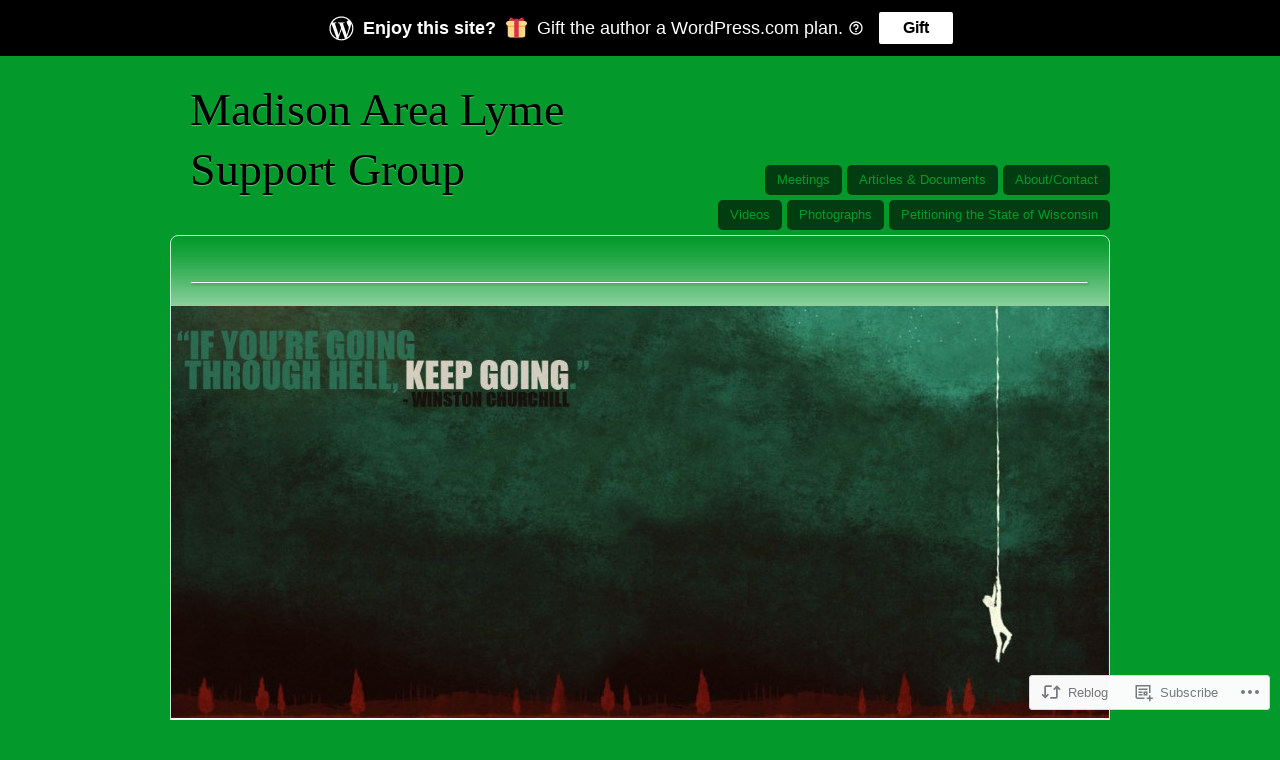

--- FILE ---
content_type: text/html; charset=UTF-8
request_url: https://madisonarealymesupportgroup.com/2021/10/22/read-the-latest-documents-from-lyme-lawsuit-against-idsa/
body_size: 23828
content:
<!DOCTYPE html>
<html lang="en">

<head>
	<meta http-equiv="Content-Type" content="text/html; charset=UTF-8" />
	<title>Read the Latest Documents From Lyme Lawsuit Against IDSA | Madison Area Lyme Support Group</title>
	<link rel="pingback" href="https://madisonarealymesupportgroup.com/xmlrpc.php" />
	<link rel="profile" href="http://gmpg.org/xfn/11" />
	<!--[if IE]>
	<style type="text/css">
		#main {
			background-color: transparent !important;
			background: url(https://s0.wp.com/wp-content/themes/pub/spectrum/images/bgs/ie-bg.png) repeat-x;
			position: relative;
			padding-top: 120px;
		}
		#ie-wrap {
			background: #fff;
			margin: 0;
		}
		#header-image {
			margin: 0;
		}
		#site-description {
			position: absolute;
			top: 20px;
			width: 868px;
		}
	</style>
	<![endif]-->
	<meta name='robots' content='max-image-preview:large' />

<!-- Async WordPress.com Remote Login -->
<script id="wpcom_remote_login_js">
var wpcom_remote_login_extra_auth = '';
function wpcom_remote_login_remove_dom_node_id( element_id ) {
	var dom_node = document.getElementById( element_id );
	if ( dom_node ) { dom_node.parentNode.removeChild( dom_node ); }
}
function wpcom_remote_login_remove_dom_node_classes( class_name ) {
	var dom_nodes = document.querySelectorAll( '.' + class_name );
	for ( var i = 0; i < dom_nodes.length; i++ ) {
		dom_nodes[ i ].parentNode.removeChild( dom_nodes[ i ] );
	}
}
function wpcom_remote_login_final_cleanup() {
	wpcom_remote_login_remove_dom_node_classes( "wpcom_remote_login_msg" );
	wpcom_remote_login_remove_dom_node_id( "wpcom_remote_login_key" );
	wpcom_remote_login_remove_dom_node_id( "wpcom_remote_login_validate" );
	wpcom_remote_login_remove_dom_node_id( "wpcom_remote_login_js" );
	wpcom_remote_login_remove_dom_node_id( "wpcom_request_access_iframe" );
	wpcom_remote_login_remove_dom_node_id( "wpcom_request_access_styles" );
}

// Watch for messages back from the remote login
window.addEventListener( "message", function( e ) {
	if ( e.origin === "https://r-login.wordpress.com" ) {
		var data = {};
		try {
			data = JSON.parse( e.data );
		} catch( e ) {
			wpcom_remote_login_final_cleanup();
			return;
		}

		if ( data.msg === 'LOGIN' ) {
			// Clean up the login check iframe
			wpcom_remote_login_remove_dom_node_id( "wpcom_remote_login_key" );

			var id_regex = new RegExp( /^[0-9]+$/ );
			var token_regex = new RegExp( /^.*|.*|.*$/ );
			if (
				token_regex.test( data.token )
				&& id_regex.test( data.wpcomid )
			) {
				// We have everything we need to ask for a login
				var script = document.createElement( "script" );
				script.setAttribute( "id", "wpcom_remote_login_validate" );
				script.src = '/remote-login.php?wpcom_remote_login=validate'
					+ '&wpcomid=' + data.wpcomid
					+ '&token=' + encodeURIComponent( data.token )
					+ '&host=' + window.location.protocol
					+ '//' + window.location.hostname
					+ '&postid=63345'
					+ '&is_singular=1';
				document.body.appendChild( script );
			}

			return;
		}

		// Safari ITP, not logged in, so redirect
		if ( data.msg === 'LOGIN-REDIRECT' ) {
			window.location = 'https://wordpress.com/log-in?redirect_to=' + window.location.href;
			return;
		}

		// Safari ITP, storage access failed, remove the request
		if ( data.msg === 'LOGIN-REMOVE' ) {
			var css_zap = 'html { -webkit-transition: margin-top 1s; transition: margin-top 1s; } /* 9001 */ html { margin-top: 0 !important; } * html body { margin-top: 0 !important; } @media screen and ( max-width: 782px ) { html { margin-top: 0 !important; } * html body { margin-top: 0 !important; } }';
			var style_zap = document.createElement( 'style' );
			style_zap.type = 'text/css';
			style_zap.appendChild( document.createTextNode( css_zap ) );
			document.body.appendChild( style_zap );

			var e = document.getElementById( 'wpcom_request_access_iframe' );
			e.parentNode.removeChild( e );

			document.cookie = 'wordpress_com_login_access=denied; path=/; max-age=31536000';

			return;
		}

		// Safari ITP
		if ( data.msg === 'REQUEST_ACCESS' ) {
			console.log( 'request access: safari' );

			// Check ITP iframe enable/disable knob
			if ( wpcom_remote_login_extra_auth !== 'safari_itp_iframe' ) {
				return;
			}

			// If we are in a "private window" there is no ITP.
			var private_window = false;
			try {
				var opendb = window.openDatabase( null, null, null, null );
			} catch( e ) {
				private_window = true;
			}

			if ( private_window ) {
				console.log( 'private window' );
				return;
			}

			var iframe = document.createElement( 'iframe' );
			iframe.id = 'wpcom_request_access_iframe';
			iframe.setAttribute( 'scrolling', 'no' );
			iframe.setAttribute( 'sandbox', 'allow-storage-access-by-user-activation allow-scripts allow-same-origin allow-top-navigation-by-user-activation' );
			iframe.src = 'https://r-login.wordpress.com/remote-login.php?wpcom_remote_login=request_access&origin=' + encodeURIComponent( data.origin ) + '&wpcomid=' + encodeURIComponent( data.wpcomid );

			var css = 'html { -webkit-transition: margin-top 1s; transition: margin-top 1s; } /* 9001 */ html { margin-top: 46px !important; } * html body { margin-top: 46px !important; } @media screen and ( max-width: 660px ) { html { margin-top: 71px !important; } * html body { margin-top: 71px !important; } #wpcom_request_access_iframe { display: block; height: 71px !important; } } #wpcom_request_access_iframe { border: 0px; height: 46px; position: fixed; top: 0; left: 0; width: 100%; min-width: 100%; z-index: 99999; background: #23282d; } ';

			var style = document.createElement( 'style' );
			style.type = 'text/css';
			style.id = 'wpcom_request_access_styles';
			style.appendChild( document.createTextNode( css ) );
			document.body.appendChild( style );

			document.body.appendChild( iframe );
		}

		if ( data.msg === 'DONE' ) {
			wpcom_remote_login_final_cleanup();
		}
	}
}, false );

// Inject the remote login iframe after the page has had a chance to load
// more critical resources
window.addEventListener( "DOMContentLoaded", function( e ) {
	var iframe = document.createElement( "iframe" );
	iframe.style.display = "none";
	iframe.setAttribute( "scrolling", "no" );
	iframe.setAttribute( "id", "wpcom_remote_login_key" );
	iframe.src = "https://r-login.wordpress.com/remote-login.php"
		+ "?wpcom_remote_login=key"
		+ "&origin=aHR0cHM6Ly9tYWRpc29uYXJlYWx5bWVzdXBwb3J0Z3JvdXAuY29t"
		+ "&wpcomid=13539302"
		+ "&time=" + Math.floor( Date.now() / 1000 );
	document.body.appendChild( iframe );
}, false );
</script>
<link rel='dns-prefetch' href='//s0.wp.com' />
<link rel="alternate" type="application/rss+xml" title="Madison Area Lyme Support Group &raquo; Feed" href="https://madisonarealymesupportgroup.com/feed/" />
<link rel="alternate" type="application/rss+xml" title="Madison Area Lyme Support Group &raquo; Comments Feed" href="https://madisonarealymesupportgroup.com/comments/feed/" />
	<script type="text/javascript">
		/* <![CDATA[ */
		function addLoadEvent(func) {
			var oldonload = window.onload;
			if (typeof window.onload != 'function') {
				window.onload = func;
			} else {
				window.onload = function () {
					oldonload();
					func();
				}
			}
		}
		/* ]]> */
	</script>
	<link crossorigin='anonymous' rel='stylesheet' id='all-css-0-1' href='/_static/??-eJxtzEkKgDAMQNELWYNjcSGeRdog1Q7BpHh9UQRBXD74fDhImRQFo0DIinxeXGRYUWg222PgHCEkmz0y7OhnQasosXxUGuYC/o/ebfh+b135FMZKd02th77t1hMpiDR+&cssminify=yes' type='text/css' media='all' />
<style id='wp-emoji-styles-inline-css'>

	img.wp-smiley, img.emoji {
		display: inline !important;
		border: none !important;
		box-shadow: none !important;
		height: 1em !important;
		width: 1em !important;
		margin: 0 0.07em !important;
		vertical-align: -0.1em !important;
		background: none !important;
		padding: 0 !important;
	}
/*# sourceURL=wp-emoji-styles-inline-css */
</style>
<link crossorigin='anonymous' rel='stylesheet' id='all-css-2-1' href='/wp-content/plugins/gutenberg-core/v22.2.0/build/styles/block-library/style.css?m=1764855221i&cssminify=yes' type='text/css' media='all' />
<style id='wp-block-library-inline-css'>
.has-text-align-justify {
	text-align:justify;
}
.has-text-align-justify{text-align:justify;}

/*# sourceURL=wp-block-library-inline-css */
</style><style id='global-styles-inline-css'>
:root{--wp--preset--aspect-ratio--square: 1;--wp--preset--aspect-ratio--4-3: 4/3;--wp--preset--aspect-ratio--3-4: 3/4;--wp--preset--aspect-ratio--3-2: 3/2;--wp--preset--aspect-ratio--2-3: 2/3;--wp--preset--aspect-ratio--16-9: 16/9;--wp--preset--aspect-ratio--9-16: 9/16;--wp--preset--color--black: #000000;--wp--preset--color--cyan-bluish-gray: #abb8c3;--wp--preset--color--white: #ffffff;--wp--preset--color--pale-pink: #f78da7;--wp--preset--color--vivid-red: #cf2e2e;--wp--preset--color--luminous-vivid-orange: #ff6900;--wp--preset--color--luminous-vivid-amber: #fcb900;--wp--preset--color--light-green-cyan: #7bdcb5;--wp--preset--color--vivid-green-cyan: #00d084;--wp--preset--color--pale-cyan-blue: #8ed1fc;--wp--preset--color--vivid-cyan-blue: #0693e3;--wp--preset--color--vivid-purple: #9b51e0;--wp--preset--gradient--vivid-cyan-blue-to-vivid-purple: linear-gradient(135deg,rgb(6,147,227) 0%,rgb(155,81,224) 100%);--wp--preset--gradient--light-green-cyan-to-vivid-green-cyan: linear-gradient(135deg,rgb(122,220,180) 0%,rgb(0,208,130) 100%);--wp--preset--gradient--luminous-vivid-amber-to-luminous-vivid-orange: linear-gradient(135deg,rgb(252,185,0) 0%,rgb(255,105,0) 100%);--wp--preset--gradient--luminous-vivid-orange-to-vivid-red: linear-gradient(135deg,rgb(255,105,0) 0%,rgb(207,46,46) 100%);--wp--preset--gradient--very-light-gray-to-cyan-bluish-gray: linear-gradient(135deg,rgb(238,238,238) 0%,rgb(169,184,195) 100%);--wp--preset--gradient--cool-to-warm-spectrum: linear-gradient(135deg,rgb(74,234,220) 0%,rgb(151,120,209) 20%,rgb(207,42,186) 40%,rgb(238,44,130) 60%,rgb(251,105,98) 80%,rgb(254,248,76) 100%);--wp--preset--gradient--blush-light-purple: linear-gradient(135deg,rgb(255,206,236) 0%,rgb(152,150,240) 100%);--wp--preset--gradient--blush-bordeaux: linear-gradient(135deg,rgb(254,205,165) 0%,rgb(254,45,45) 50%,rgb(107,0,62) 100%);--wp--preset--gradient--luminous-dusk: linear-gradient(135deg,rgb(255,203,112) 0%,rgb(199,81,192) 50%,rgb(65,88,208) 100%);--wp--preset--gradient--pale-ocean: linear-gradient(135deg,rgb(255,245,203) 0%,rgb(182,227,212) 50%,rgb(51,167,181) 100%);--wp--preset--gradient--electric-grass: linear-gradient(135deg,rgb(202,248,128) 0%,rgb(113,206,126) 100%);--wp--preset--gradient--midnight: linear-gradient(135deg,rgb(2,3,129) 0%,rgb(40,116,252) 100%);--wp--preset--font-size--small: 13px;--wp--preset--font-size--medium: 20px;--wp--preset--font-size--large: 36px;--wp--preset--font-size--x-large: 42px;--wp--preset--font-family--albert-sans: 'Albert Sans', sans-serif;--wp--preset--font-family--alegreya: Alegreya, serif;--wp--preset--font-family--arvo: Arvo, serif;--wp--preset--font-family--bodoni-moda: 'Bodoni Moda', serif;--wp--preset--font-family--bricolage-grotesque: 'Bricolage Grotesque', sans-serif;--wp--preset--font-family--cabin: Cabin, sans-serif;--wp--preset--font-family--chivo: Chivo, sans-serif;--wp--preset--font-family--commissioner: Commissioner, sans-serif;--wp--preset--font-family--cormorant: Cormorant, serif;--wp--preset--font-family--courier-prime: 'Courier Prime', monospace;--wp--preset--font-family--crimson-pro: 'Crimson Pro', serif;--wp--preset--font-family--dm-mono: 'DM Mono', monospace;--wp--preset--font-family--dm-sans: 'DM Sans', sans-serif;--wp--preset--font-family--dm-serif-display: 'DM Serif Display', serif;--wp--preset--font-family--domine: Domine, serif;--wp--preset--font-family--eb-garamond: 'EB Garamond', serif;--wp--preset--font-family--epilogue: Epilogue, sans-serif;--wp--preset--font-family--fahkwang: Fahkwang, sans-serif;--wp--preset--font-family--figtree: Figtree, sans-serif;--wp--preset--font-family--fira-sans: 'Fira Sans', sans-serif;--wp--preset--font-family--fjalla-one: 'Fjalla One', sans-serif;--wp--preset--font-family--fraunces: Fraunces, serif;--wp--preset--font-family--gabarito: Gabarito, system-ui;--wp--preset--font-family--ibm-plex-mono: 'IBM Plex Mono', monospace;--wp--preset--font-family--ibm-plex-sans: 'IBM Plex Sans', sans-serif;--wp--preset--font-family--ibarra-real-nova: 'Ibarra Real Nova', serif;--wp--preset--font-family--instrument-serif: 'Instrument Serif', serif;--wp--preset--font-family--inter: Inter, sans-serif;--wp--preset--font-family--josefin-sans: 'Josefin Sans', sans-serif;--wp--preset--font-family--jost: Jost, sans-serif;--wp--preset--font-family--libre-baskerville: 'Libre Baskerville', serif;--wp--preset--font-family--libre-franklin: 'Libre Franklin', sans-serif;--wp--preset--font-family--literata: Literata, serif;--wp--preset--font-family--lora: Lora, serif;--wp--preset--font-family--merriweather: Merriweather, serif;--wp--preset--font-family--montserrat: Montserrat, sans-serif;--wp--preset--font-family--newsreader: Newsreader, serif;--wp--preset--font-family--noto-sans-mono: 'Noto Sans Mono', sans-serif;--wp--preset--font-family--nunito: Nunito, sans-serif;--wp--preset--font-family--open-sans: 'Open Sans', sans-serif;--wp--preset--font-family--overpass: Overpass, sans-serif;--wp--preset--font-family--pt-serif: 'PT Serif', serif;--wp--preset--font-family--petrona: Petrona, serif;--wp--preset--font-family--piazzolla: Piazzolla, serif;--wp--preset--font-family--playfair-display: 'Playfair Display', serif;--wp--preset--font-family--plus-jakarta-sans: 'Plus Jakarta Sans', sans-serif;--wp--preset--font-family--poppins: Poppins, sans-serif;--wp--preset--font-family--raleway: Raleway, sans-serif;--wp--preset--font-family--roboto: Roboto, sans-serif;--wp--preset--font-family--roboto-slab: 'Roboto Slab', serif;--wp--preset--font-family--rubik: Rubik, sans-serif;--wp--preset--font-family--rufina: Rufina, serif;--wp--preset--font-family--sora: Sora, sans-serif;--wp--preset--font-family--source-sans-3: 'Source Sans 3', sans-serif;--wp--preset--font-family--source-serif-4: 'Source Serif 4', serif;--wp--preset--font-family--space-mono: 'Space Mono', monospace;--wp--preset--font-family--syne: Syne, sans-serif;--wp--preset--font-family--texturina: Texturina, serif;--wp--preset--font-family--urbanist: Urbanist, sans-serif;--wp--preset--font-family--work-sans: 'Work Sans', sans-serif;--wp--preset--spacing--20: 0.44rem;--wp--preset--spacing--30: 0.67rem;--wp--preset--spacing--40: 1rem;--wp--preset--spacing--50: 1.5rem;--wp--preset--spacing--60: 2.25rem;--wp--preset--spacing--70: 3.38rem;--wp--preset--spacing--80: 5.06rem;--wp--preset--shadow--natural: 6px 6px 9px rgba(0, 0, 0, 0.2);--wp--preset--shadow--deep: 12px 12px 50px rgba(0, 0, 0, 0.4);--wp--preset--shadow--sharp: 6px 6px 0px rgba(0, 0, 0, 0.2);--wp--preset--shadow--outlined: 6px 6px 0px -3px rgb(255, 255, 255), 6px 6px rgb(0, 0, 0);--wp--preset--shadow--crisp: 6px 6px 0px rgb(0, 0, 0);}:where(.is-layout-flex){gap: 0.5em;}:where(.is-layout-grid){gap: 0.5em;}body .is-layout-flex{display: flex;}.is-layout-flex{flex-wrap: wrap;align-items: center;}.is-layout-flex > :is(*, div){margin: 0;}body .is-layout-grid{display: grid;}.is-layout-grid > :is(*, div){margin: 0;}:where(.wp-block-columns.is-layout-flex){gap: 2em;}:where(.wp-block-columns.is-layout-grid){gap: 2em;}:where(.wp-block-post-template.is-layout-flex){gap: 1.25em;}:where(.wp-block-post-template.is-layout-grid){gap: 1.25em;}.has-black-color{color: var(--wp--preset--color--black) !important;}.has-cyan-bluish-gray-color{color: var(--wp--preset--color--cyan-bluish-gray) !important;}.has-white-color{color: var(--wp--preset--color--white) !important;}.has-pale-pink-color{color: var(--wp--preset--color--pale-pink) !important;}.has-vivid-red-color{color: var(--wp--preset--color--vivid-red) !important;}.has-luminous-vivid-orange-color{color: var(--wp--preset--color--luminous-vivid-orange) !important;}.has-luminous-vivid-amber-color{color: var(--wp--preset--color--luminous-vivid-amber) !important;}.has-light-green-cyan-color{color: var(--wp--preset--color--light-green-cyan) !important;}.has-vivid-green-cyan-color{color: var(--wp--preset--color--vivid-green-cyan) !important;}.has-pale-cyan-blue-color{color: var(--wp--preset--color--pale-cyan-blue) !important;}.has-vivid-cyan-blue-color{color: var(--wp--preset--color--vivid-cyan-blue) !important;}.has-vivid-purple-color{color: var(--wp--preset--color--vivid-purple) !important;}.has-black-background-color{background-color: var(--wp--preset--color--black) !important;}.has-cyan-bluish-gray-background-color{background-color: var(--wp--preset--color--cyan-bluish-gray) !important;}.has-white-background-color{background-color: var(--wp--preset--color--white) !important;}.has-pale-pink-background-color{background-color: var(--wp--preset--color--pale-pink) !important;}.has-vivid-red-background-color{background-color: var(--wp--preset--color--vivid-red) !important;}.has-luminous-vivid-orange-background-color{background-color: var(--wp--preset--color--luminous-vivid-orange) !important;}.has-luminous-vivid-amber-background-color{background-color: var(--wp--preset--color--luminous-vivid-amber) !important;}.has-light-green-cyan-background-color{background-color: var(--wp--preset--color--light-green-cyan) !important;}.has-vivid-green-cyan-background-color{background-color: var(--wp--preset--color--vivid-green-cyan) !important;}.has-pale-cyan-blue-background-color{background-color: var(--wp--preset--color--pale-cyan-blue) !important;}.has-vivid-cyan-blue-background-color{background-color: var(--wp--preset--color--vivid-cyan-blue) !important;}.has-vivid-purple-background-color{background-color: var(--wp--preset--color--vivid-purple) !important;}.has-black-border-color{border-color: var(--wp--preset--color--black) !important;}.has-cyan-bluish-gray-border-color{border-color: var(--wp--preset--color--cyan-bluish-gray) !important;}.has-white-border-color{border-color: var(--wp--preset--color--white) !important;}.has-pale-pink-border-color{border-color: var(--wp--preset--color--pale-pink) !important;}.has-vivid-red-border-color{border-color: var(--wp--preset--color--vivid-red) !important;}.has-luminous-vivid-orange-border-color{border-color: var(--wp--preset--color--luminous-vivid-orange) !important;}.has-luminous-vivid-amber-border-color{border-color: var(--wp--preset--color--luminous-vivid-amber) !important;}.has-light-green-cyan-border-color{border-color: var(--wp--preset--color--light-green-cyan) !important;}.has-vivid-green-cyan-border-color{border-color: var(--wp--preset--color--vivid-green-cyan) !important;}.has-pale-cyan-blue-border-color{border-color: var(--wp--preset--color--pale-cyan-blue) !important;}.has-vivid-cyan-blue-border-color{border-color: var(--wp--preset--color--vivid-cyan-blue) !important;}.has-vivid-purple-border-color{border-color: var(--wp--preset--color--vivid-purple) !important;}.has-vivid-cyan-blue-to-vivid-purple-gradient-background{background: var(--wp--preset--gradient--vivid-cyan-blue-to-vivid-purple) !important;}.has-light-green-cyan-to-vivid-green-cyan-gradient-background{background: var(--wp--preset--gradient--light-green-cyan-to-vivid-green-cyan) !important;}.has-luminous-vivid-amber-to-luminous-vivid-orange-gradient-background{background: var(--wp--preset--gradient--luminous-vivid-amber-to-luminous-vivid-orange) !important;}.has-luminous-vivid-orange-to-vivid-red-gradient-background{background: var(--wp--preset--gradient--luminous-vivid-orange-to-vivid-red) !important;}.has-very-light-gray-to-cyan-bluish-gray-gradient-background{background: var(--wp--preset--gradient--very-light-gray-to-cyan-bluish-gray) !important;}.has-cool-to-warm-spectrum-gradient-background{background: var(--wp--preset--gradient--cool-to-warm-spectrum) !important;}.has-blush-light-purple-gradient-background{background: var(--wp--preset--gradient--blush-light-purple) !important;}.has-blush-bordeaux-gradient-background{background: var(--wp--preset--gradient--blush-bordeaux) !important;}.has-luminous-dusk-gradient-background{background: var(--wp--preset--gradient--luminous-dusk) !important;}.has-pale-ocean-gradient-background{background: var(--wp--preset--gradient--pale-ocean) !important;}.has-electric-grass-gradient-background{background: var(--wp--preset--gradient--electric-grass) !important;}.has-midnight-gradient-background{background: var(--wp--preset--gradient--midnight) !important;}.has-small-font-size{font-size: var(--wp--preset--font-size--small) !important;}.has-medium-font-size{font-size: var(--wp--preset--font-size--medium) !important;}.has-large-font-size{font-size: var(--wp--preset--font-size--large) !important;}.has-x-large-font-size{font-size: var(--wp--preset--font-size--x-large) !important;}.has-albert-sans-font-family{font-family: var(--wp--preset--font-family--albert-sans) !important;}.has-alegreya-font-family{font-family: var(--wp--preset--font-family--alegreya) !important;}.has-arvo-font-family{font-family: var(--wp--preset--font-family--arvo) !important;}.has-bodoni-moda-font-family{font-family: var(--wp--preset--font-family--bodoni-moda) !important;}.has-bricolage-grotesque-font-family{font-family: var(--wp--preset--font-family--bricolage-grotesque) !important;}.has-cabin-font-family{font-family: var(--wp--preset--font-family--cabin) !important;}.has-chivo-font-family{font-family: var(--wp--preset--font-family--chivo) !important;}.has-commissioner-font-family{font-family: var(--wp--preset--font-family--commissioner) !important;}.has-cormorant-font-family{font-family: var(--wp--preset--font-family--cormorant) !important;}.has-courier-prime-font-family{font-family: var(--wp--preset--font-family--courier-prime) !important;}.has-crimson-pro-font-family{font-family: var(--wp--preset--font-family--crimson-pro) !important;}.has-dm-mono-font-family{font-family: var(--wp--preset--font-family--dm-mono) !important;}.has-dm-sans-font-family{font-family: var(--wp--preset--font-family--dm-sans) !important;}.has-dm-serif-display-font-family{font-family: var(--wp--preset--font-family--dm-serif-display) !important;}.has-domine-font-family{font-family: var(--wp--preset--font-family--domine) !important;}.has-eb-garamond-font-family{font-family: var(--wp--preset--font-family--eb-garamond) !important;}.has-epilogue-font-family{font-family: var(--wp--preset--font-family--epilogue) !important;}.has-fahkwang-font-family{font-family: var(--wp--preset--font-family--fahkwang) !important;}.has-figtree-font-family{font-family: var(--wp--preset--font-family--figtree) !important;}.has-fira-sans-font-family{font-family: var(--wp--preset--font-family--fira-sans) !important;}.has-fjalla-one-font-family{font-family: var(--wp--preset--font-family--fjalla-one) !important;}.has-fraunces-font-family{font-family: var(--wp--preset--font-family--fraunces) !important;}.has-gabarito-font-family{font-family: var(--wp--preset--font-family--gabarito) !important;}.has-ibm-plex-mono-font-family{font-family: var(--wp--preset--font-family--ibm-plex-mono) !important;}.has-ibm-plex-sans-font-family{font-family: var(--wp--preset--font-family--ibm-plex-sans) !important;}.has-ibarra-real-nova-font-family{font-family: var(--wp--preset--font-family--ibarra-real-nova) !important;}.has-instrument-serif-font-family{font-family: var(--wp--preset--font-family--instrument-serif) !important;}.has-inter-font-family{font-family: var(--wp--preset--font-family--inter) !important;}.has-josefin-sans-font-family{font-family: var(--wp--preset--font-family--josefin-sans) !important;}.has-jost-font-family{font-family: var(--wp--preset--font-family--jost) !important;}.has-libre-baskerville-font-family{font-family: var(--wp--preset--font-family--libre-baskerville) !important;}.has-libre-franklin-font-family{font-family: var(--wp--preset--font-family--libre-franklin) !important;}.has-literata-font-family{font-family: var(--wp--preset--font-family--literata) !important;}.has-lora-font-family{font-family: var(--wp--preset--font-family--lora) !important;}.has-merriweather-font-family{font-family: var(--wp--preset--font-family--merriweather) !important;}.has-montserrat-font-family{font-family: var(--wp--preset--font-family--montserrat) !important;}.has-newsreader-font-family{font-family: var(--wp--preset--font-family--newsreader) !important;}.has-noto-sans-mono-font-family{font-family: var(--wp--preset--font-family--noto-sans-mono) !important;}.has-nunito-font-family{font-family: var(--wp--preset--font-family--nunito) !important;}.has-open-sans-font-family{font-family: var(--wp--preset--font-family--open-sans) !important;}.has-overpass-font-family{font-family: var(--wp--preset--font-family--overpass) !important;}.has-pt-serif-font-family{font-family: var(--wp--preset--font-family--pt-serif) !important;}.has-petrona-font-family{font-family: var(--wp--preset--font-family--petrona) !important;}.has-piazzolla-font-family{font-family: var(--wp--preset--font-family--piazzolla) !important;}.has-playfair-display-font-family{font-family: var(--wp--preset--font-family--playfair-display) !important;}.has-plus-jakarta-sans-font-family{font-family: var(--wp--preset--font-family--plus-jakarta-sans) !important;}.has-poppins-font-family{font-family: var(--wp--preset--font-family--poppins) !important;}.has-raleway-font-family{font-family: var(--wp--preset--font-family--raleway) !important;}.has-roboto-font-family{font-family: var(--wp--preset--font-family--roboto) !important;}.has-roboto-slab-font-family{font-family: var(--wp--preset--font-family--roboto-slab) !important;}.has-rubik-font-family{font-family: var(--wp--preset--font-family--rubik) !important;}.has-rufina-font-family{font-family: var(--wp--preset--font-family--rufina) !important;}.has-sora-font-family{font-family: var(--wp--preset--font-family--sora) !important;}.has-source-sans-3-font-family{font-family: var(--wp--preset--font-family--source-sans-3) !important;}.has-source-serif-4-font-family{font-family: var(--wp--preset--font-family--source-serif-4) !important;}.has-space-mono-font-family{font-family: var(--wp--preset--font-family--space-mono) !important;}.has-syne-font-family{font-family: var(--wp--preset--font-family--syne) !important;}.has-texturina-font-family{font-family: var(--wp--preset--font-family--texturina) !important;}.has-urbanist-font-family{font-family: var(--wp--preset--font-family--urbanist) !important;}.has-work-sans-font-family{font-family: var(--wp--preset--font-family--work-sans) !important;}
/*# sourceURL=global-styles-inline-css */
</style>

<style id='classic-theme-styles-inline-css'>
/*! This file is auto-generated */
.wp-block-button__link{color:#fff;background-color:#32373c;border-radius:9999px;box-shadow:none;text-decoration:none;padding:calc(.667em + 2px) calc(1.333em + 2px);font-size:1.125em}.wp-block-file__button{background:#32373c;color:#fff;text-decoration:none}
/*# sourceURL=/wp-includes/css/classic-themes.min.css */
</style>
<link crossorigin='anonymous' rel='stylesheet' id='all-css-4-1' href='/_static/??-eJxty0EKAjEMheELGcPQQXEhnmVag1aaTmgShrm9EZe6eYvH/+EmUNZu1A3ZQZo/alcs66D4WRbDKJjudaFGHNmxqB7wP9skDOQsg1Qhlqsz2DOg/rjvjeIZVajYcEa1vdGnvPF1Os/T6ZLSnF5vkWI9iQ==&cssminify=yes' type='text/css' media='all' />
<link crossorigin='anonymous' rel='stylesheet' id='all-css-6-1' href='/_static/??-eJx9y0EKAjEMheELGcNARV2IZ5kJsVbSJjQpg7d33I0bd++H9+FqQNqCW2A8ubKjjQXdmKKPiqUReryFYTXSeiT3A+5MHWAycmmOnRfRvM2M22uX/1BmBVGao2j7CXjIXPqX3uttSqdrSpfzlF4fYK9BdA==&cssminify=yes' type='text/css' media='all' />
<link crossorigin='anonymous' rel='stylesheet' id='print-css-7-1' href='/wp-content/mu-plugins/global-print/global-print.css?m=1465851035i&cssminify=yes' type='text/css' media='print' />
<style id='jetpack-global-styles-frontend-style-inline-css'>
:root { --font-headings: unset; --font-base: unset; --font-headings-default: -apple-system,BlinkMacSystemFont,"Segoe UI",Roboto,Oxygen-Sans,Ubuntu,Cantarell,"Helvetica Neue",sans-serif; --font-base-default: -apple-system,BlinkMacSystemFont,"Segoe UI",Roboto,Oxygen-Sans,Ubuntu,Cantarell,"Helvetica Neue",sans-serif;}
/*# sourceURL=jetpack-global-styles-frontend-style-inline-css */
</style>
<link crossorigin='anonymous' rel='stylesheet' id='all-css-10-1' href='/_static/??-eJyNjcsKAjEMRX/IGtQZBxfip0hMS9sxTYppGfx7H7gRN+7ugcs5sFRHKi1Ig9Jd5R6zGMyhVaTrh8G6QFHfORhYwlvw6P39PbPENZmt4G/ROQuBKWVkxxrVvuBH1lIoz2waILJekF+HUzlupnG3nQ77YZwfuRJIaQ==&cssminify=yes' type='text/css' media='all' />
<script type="text/javascript" id="jetpack_related-posts-js-extra">
/* <![CDATA[ */
var related_posts_js_options = {"post_heading":"h4"};
//# sourceURL=jetpack_related-posts-js-extra
/* ]]> */
</script>
<script type="text/javascript" id="wpcom-actionbar-placeholder-js-extra">
/* <![CDATA[ */
var actionbardata = {"siteID":"13539302","postID":"63345","siteURL":"https://madisonarealymesupportgroup.com","xhrURL":"https://madisonarealymesupportgroup.com/wp-admin/admin-ajax.php","nonce":"b199b3234a","isLoggedIn":"","statusMessage":"","subsEmailDefault":"instantly","proxyScriptUrl":"https://s0.wp.com/wp-content/js/wpcom-proxy-request.js?m=1513050504i&amp;ver=20211021","shortlink":"https://wp.me/pUObQ-gtH","i18n":{"followedText":"New posts from this site will now appear in your \u003Ca href=\"https://wordpress.com/reader\"\u003EReader\u003C/a\u003E","foldBar":"Collapse this bar","unfoldBar":"Expand this bar","shortLinkCopied":"Shortlink copied to clipboard."}};
//# sourceURL=wpcom-actionbar-placeholder-js-extra
/* ]]> */
</script>
<script type="text/javascript" id="jetpack-mu-wpcom-settings-js-before">
/* <![CDATA[ */
var JETPACK_MU_WPCOM_SETTINGS = {"assetsUrl":"https://s0.wp.com/wp-content/mu-plugins/jetpack-mu-wpcom-plugin/sun/jetpack_vendor/automattic/jetpack-mu-wpcom/src/build/"};
//# sourceURL=jetpack-mu-wpcom-settings-js-before
/* ]]> */
</script>
<script crossorigin='anonymous' type='text/javascript'  src='/_static/??-eJx1jVEPgjAMhP+Qs/JA4MX4UwyMBje3Udc2yr93REgw0af2cvfdwZOMnZJgEohqKOjoEoNHoc7eVw2sCa4uWejVhQEyhk5wMDSx8Lc6RpeOng+w6/UlE8RQnl7z5pWyoAPyYvqHYp7Xsy/4GzLRjbmM/lqTG8aCkPbAhFayxoXffvNBLvFcNXV9qqqmbf0b6g5hYQ=='></script>
<script type="text/javascript" id="rlt-proxy-js-after">
/* <![CDATA[ */
	rltInitialize( {"token":null,"iframeOrigins":["https:\/\/widgets.wp.com"]} );
//# sourceURL=rlt-proxy-js-after
/* ]]> */
</script>
<link rel="EditURI" type="application/rsd+xml" title="RSD" href="https://madisonarealymesupportgroup.wordpress.com/xmlrpc.php?rsd" />
<meta name="generator" content="WordPress.com" />
<link rel="canonical" href="https://madisonarealymesupportgroup.com/2021/10/22/read-the-latest-documents-from-lyme-lawsuit-against-idsa/" />
<link rel='shortlink' href='https://wp.me/pUObQ-gtH' />
<link rel="alternate" type="application/json+oembed" href="https://public-api.wordpress.com/oembed/?format=json&amp;url=https%3A%2F%2Fmadisonarealymesupportgroup.com%2F2021%2F10%2F22%2Fread-the-latest-documents-from-lyme-lawsuit-against-idsa%2F&amp;for=wpcom-auto-discovery" /><link rel="alternate" type="application/xml+oembed" href="https://public-api.wordpress.com/oembed/?format=xml&amp;url=https%3A%2F%2Fmadisonarealymesupportgroup.com%2F2021%2F10%2F22%2Fread-the-latest-documents-from-lyme-lawsuit-against-idsa%2F&amp;for=wpcom-auto-discovery" />
<!-- Jetpack Open Graph Tags -->
<meta property="og:type" content="article" />
<meta property="og:title" content="Read the Latest Documents From Lyme Lawsuit Against IDSA" />
<meta property="og:url" content="https://madisonarealymesupportgroup.com/2021/10/22/read-the-latest-documents-from-lyme-lawsuit-against-idsa/" />
<meta property="og:description" content="Read the latest documents from Lyme lawsuit against IDSA From journalist Mary Beth Pfeiffer on Facebook: “I have posted the latest documents in the Torrey v. IDSA case on my website. As many know, …" />
<meta property="article:published_time" content="2021-10-22T17:57:40+00:00" />
<meta property="article:modified_time" content="2021-10-22T17:57:46+00:00" />
<meta property="og:site_name" content="Madison Area Lyme Support Group" />
<meta property="og:image" content="https://www.lymedisease.org/wp-content/uploads/2021/10/TBDWG-Co-chairs1.png" />
<meta property="og:image:width" content="305" />
<meta property="og:image:height" content="256" />
<meta property="og:image:alt" content="" />
<meta property="og:locale" content="en_US" />
<meta property="article:publisher" content="https://www.facebook.com/WordPresscom" />
<meta name="twitter:text:title" content="Read the Latest Documents From Lyme Lawsuit Against&nbsp;IDSA" />
<meta name="twitter:image" content="https://www.lymedisease.org/wp-content/uploads/2021/10/TBDWG-Co-chairs1.png?w=640" />
<meta name="twitter:card" content="summary_large_image" />

<!-- End Jetpack Open Graph Tags -->
<link rel="shortcut icon" type="image/x-icon" href="https://s0.wp.com/i/favicon.ico?m=1713425267i" sizes="16x16 24x24 32x32 48x48" />
<link rel="icon" type="image/x-icon" href="https://s0.wp.com/i/favicon.ico?m=1713425267i" sizes="16x16 24x24 32x32 48x48" />
<link rel="apple-touch-icon" href="https://s0.wp.com/i/webclip.png?m=1713868326i" />
<link rel='openid.server' href='https://madisonarealymesupportgroup.com/?openidserver=1' />
<link rel='openid.delegate' href='https://madisonarealymesupportgroup.com/' />
<link rel="search" type="application/opensearchdescription+xml" href="https://madisonarealymesupportgroup.com/osd.xml" title="Madison Area Lyme Support Group" />
<link rel="search" type="application/opensearchdescription+xml" href="https://s1.wp.com/opensearch.xml" title="WordPress.com" />
<meta name="theme-color" content="#039a2b" />
		<style type="text/css">
		body {
			background-image: none;
		}
		</style>
	<meta name="description" content="https://www.lymedisease.org/latest-documents-torrey-lawsuit/ Read the latest documents from Lyme lawsuit against IDSA From journalist Mary Beth Pfeiffer on Facebook: “I have posted the latest documents in the Torrey v. IDSA case on my website. As many know, the lawsuit was dismissed in federal court in Texas. More than 400 documents were filed in the case since 2017;&hellip;" />
<style type="text/css" id="custom-background-css">
body.custom-background { background-color: #039a2b; }
</style>
	<style type="text/css" id="custom-colors-css">	body.custom-colors {
		background-image: none;
	}
	#header ul a {
		text-shadow: 1px 1px 1px rgba(0,0,0,0.5);
	}
	.comment-number a {
		color: #999;
	}
body { background-color: #039a2b;}
#header ul a { color: #039a2b;}
#site-description h2 { color: #000000;}
.main-title h3,.main-title h3 a { color: #ffffff;}
.post-date { color: #ffffff;}
.sidebar-title h4 { color: #939393;}
#tag-cloud .tag-size-1 a { color: #2C569F;}
#tag-cloud .tag-size-2 a { color: #3261B3;}
#tag-cloud .tag-size-3 a { color: #386CC6;}
#tag-cloud .tag-size-4 a { color: #4F7ECD;}
#tag-cloud .tag-size-5 a { color: #6F95D7;}
#header ul a { background-color: #000000;}
#header ul ul { background-color: #000000;}
#header ul li a:hover,#header ul li:hover > a,#header ul li.current_page_item > a,#header ul li.current_page_parent > a,#header ul li.current_page_ancestor > a,#header ul li.current-cat > a,#header ul li.current-menu-ancestor > a,#header ul li.current-menu-item > a,#header ul li.current-menu-parent a { background-color: #000000;}
#header ul ul li a:hover,#header ul ul li:hover > a,#header ul ul li.current_page_item > a,#header ul ul li.current_page_parent > a,#header ul ul li.current_page_ancestor > a,#header ul ul li.current-cat > a,#header ul ul li.current-menu-ancestor > a,#header ul ul li.current-menu-item > a,#header ul ul li.current-menu-parent a { background-color: #000000;}
#header #logo h1 a { color: #000000;}
.entry a { color: #AC6C13;}
.cancel-comment-reply a,.logged-in-as a { color: #AC6C13;}
.textwidget a,.top_rated a { color: #AC6C13;}
#sidebar a:hover { color: #AC6C13;}
</style>
<link crossorigin='anonymous' rel='stylesheet' id='all-css-2-3' href='/_static/??/wp-content/blog-plugins/gifting-banner/css/gifting-banner.css,/wp-content/mu-plugins/jetpack-plugin/sun/modules/widgets/top-posts/style.css?m=1753279645j&cssminify=yes' type='text/css' media='all' />
</head>

<body class="wp-singular post-template-default single single-post postid-63345 single-format-standard custom-background wp-theme-pubspectrum customizer-styles-applied jetpack-reblog-enabled custom-colors">

	<div id="header">
				<div id="logo">
			<h1>
				<a href="https://madisonarealymesupportgroup.com/">Madison Area Lyme Support Group</a>
			</h1>
		</div>
		<div class="page-list">
				<ul>
		<li class="page_item page-item-2"><a href="https://madisonarealymesupportgroup.com/about/">About/Contact</a></li>
<li class="page_item page-item-1223"><a href="https://madisonarealymesupportgroup.com/articles-3/">Articles &amp; Documents</a></li>
<li class="page_item page-item-11"><a href="https://madisonarealymesupportgroup.com/meetings/">Meetings</a></li>
<li class="page_item page-item-1489"><a href="https://madisonarealymesupportgroup.com/petitioning-the-state-of-wisconsin/">Petitioning the State of&nbsp;Wisconsin</a></li>
<li class="page_item page-item-7"><a href="https://madisonarealymesupportgroup.com/photographs/">Photographs</a></li>
<li class="page_item page-item-9"><a href="https://madisonarealymesupportgroup.com/videos/">Videos</a></li>
	</ul>

		</div>
	</div>
	<div id="main-wrap">
		<div id="main">
		<!--[if IE]>
			<div id="ie-wrap">
		<![endif]-->
			<div id="site-description">
				<h2>
									</h2>
			</div>
					<div id="header-image">
				<img src="https://madisonarealymesupportgroup.com/wp-content/uploads/2015/11/cropped-445226.jpg" width="938" height="412" alt="" />
			</div>
					<div id="content">
	
	

<div class="post-63345 post type-post status-publish format-standard hentry category-activism category-lyme" id="post-63345">
	<div class="main-title">
		<h3><a href="https://madisonarealymesupportgroup.com/2021/10/22/read-the-latest-documents-from-lyme-lawsuit-against-idsa/" rel="bookmark">Read the Latest Documents From Lyme Lawsuit Against&nbsp;IDSA</a></h3>				<div class="post-date">
									<span>October 22, 2021</span>
						</div>
	</div>
				<div class="entry">
		<p><a href="https://www.lymedisease.org/latest-documents-torrey-lawsuit/">https://www.lymedisease.org/latest-documents-torrey-lawsuit/</a></p>
<h2 class="blog-title">Read the latest documents from Lyme lawsuit against IDSA</h2>
<div class="featured-image"><img class="attachment-large  wp-post-image lazyloaded" src="https://www.lymedisease.org/wp-content/uploads/2021/10/TBDWG-Co-chairs1.png" alt="" width="305" height="256"></div>
<div class="blog-content">
<p>From journalist Mary Beth Pfeiffer on Facebook:</p>
<p><strong>“I have posted the latest documents in the Torrey v. IDSA case on my website. As many know, the lawsuit was dismissed in federal court in Texas. More than 400 documents were filed in the case since 2017; I’ve posted the key filings. </strong></p>
<p><strong>“The dismissal will be appealed, I’m told. One good outcome is this: Eight insurance companies chose to settle the case. This development might help others to convince insurance companies that claims for care should be paid. </strong></p>
<p><strong>“This isn’t enough. But it says something about a medical system that fails to recognize the pain of many Lyme disease patients and their inability to get good care.”</strong></p>
<h4>Court filings</h4>
<p>Here is background on the case from the latest court document. [Comments in brackets have been added for clarity.]</p>
<p><em>Plaintiffs sued Defendant in November 2017. Docket No. 1. Since filing their Original Complaint, Plaintiffs have maintained the allegation that Defendant [the Infectious Diseases Society of America], the Doctors [the authors of the IDSA Lyme guidelines] and the Insurance Defendants [eight insurance companies named in the original suit] have engaged in a decades-long conspiracy to deny the existence and prevent treatment of chronic Lyme disease. </em></p>
<p><em>Plaintiffs alleged that doctors have known for a long time that while many patients who contract Lyme disease may be cured with short-term antibiotics, up to 40 percent of patients do not respond to short-term antibiotic treatment.&nbsp;&nbsp; </em></p>
<p><em>These patients require long-term antibiotic treatment until the symptoms are resolved. Though the Insurance Defendants initially provided coverage for long-term antibiotic treatment of Lyme disease, the health insurance industry made a concerted effort in the 1990’s to deny coverage because long-term treatment was too expensive.&nbsp; </em></p>
<p><em>The Insurance Defendants enlisted the help of doctors who were researching Lyme disease—the IDSA panelists—and paid them large fees to develop arbitrary guidelines for testing Lyme disease.&nbsp; </em></p>
<p><em>Once these guidelines were established, the Insurance Defendants denied coverage for patients who did not meet the new stringent Lyme disease testing protocols and prevented Plaintiffs from obtaining the antibiotics needed to treat their Lyme disease.</em></p>
<p><a href="https://madisonarealymesupportgroup.com/wp-content/uploads/2021/10/819c1-unsealed-plaintiffsclaim27notplausible27.pdf" target="_blank" rel="noopener"><strong>Click here to read the rest of this document.</strong></a></p>
<p>The IDSA had also asked the court to impose legal sanctions (penalties) against the patients who brought the lawsuit.<a href="https://madisonarealymesupportgroup.com/wp-content/uploads/2021/10/7d7bf-9-27-21courtordersnosanctionsvstorrey.pdf" target="_blank" rel="noopener"><strong> The court refused to do that.</strong> </a></p>
<p><em>Mary Beth Pfeiffer, author of “<a href="https://www.amazon.com/Lyme-First-Epidemic-Climate-Change/dp/1610918444" target="_blank" rel="noopener">Lyme: The First Epidemic of Climate Change</a>,” maintains a website with information about this lawsuit. <a href="https://www.thefirstepidemic.com/lyme-lawsuit-1" target="_blank" rel="noopener"><strong>Click here to see court filings and other history of this case.</strong></a></em></p>
<div class="yarpp yarpp-related yarpp-related-website yarpp-template-list"></div>
</div>
<div id="jp-post-flair" class="sharedaddy sd-like-enabled sd-sharing-enabled"><div class="sharedaddy sd-sharing-enabled"><div class="robots-nocontent sd-block sd-social sd-social-icon-text sd-sharing"><h3 class="sd-title">Share this:</h3><div class="sd-content"><ul><li><a href="#" class="sharing-anchor sd-button share-more"><span>Share</span></a></li><li class="share-end"></li></ul><div class="sharing-hidden"><div class="inner" style="display: none;"><ul><li class="share-facebook"><a rel="nofollow noopener noreferrer"
				data-shared="sharing-facebook-63345"
				class="share-facebook sd-button share-icon"
				href="https://madisonarealymesupportgroup.com/2021/10/22/read-the-latest-documents-from-lyme-lawsuit-against-idsa/?share=facebook"
				target="_blank"
				aria-labelledby="sharing-facebook-63345"
				>
				<span id="sharing-facebook-63345" hidden>Click to share on Facebook (Opens in new window)</span>
				<span>Facebook</span>
			</a></li><li class="share-linkedin"><a rel="nofollow noopener noreferrer"
				data-shared="sharing-linkedin-63345"
				class="share-linkedin sd-button share-icon"
				href="https://madisonarealymesupportgroup.com/2021/10/22/read-the-latest-documents-from-lyme-lawsuit-against-idsa/?share=linkedin"
				target="_blank"
				aria-labelledby="sharing-linkedin-63345"
				>
				<span id="sharing-linkedin-63345" hidden>Click to share on LinkedIn (Opens in new window)</span>
				<span>LinkedIn</span>
			</a></li><li class="share-end"></li></ul></div></div></div></div></div><div class='sharedaddy sd-block sd-like jetpack-likes-widget-wrapper jetpack-likes-widget-unloaded' id='like-post-wrapper-13539302-63345-69453ec197ab2' data-src='//widgets.wp.com/likes/index.html?ver=20251219#blog_id=13539302&amp;post_id=63345&amp;origin=madisonarealymesupportgroup.wordpress.com&amp;obj_id=13539302-63345-69453ec197ab2&amp;domain=madisonarealymesupportgroup.com' data-name='like-post-frame-13539302-63345-69453ec197ab2' data-title='Like or Reblog'><div class='likes-widget-placeholder post-likes-widget-placeholder' style='height: 55px;'><span class='button'><span>Like</span></span> <span class='loading'>Loading...</span></div><span class='sd-text-color'></span><a class='sd-link-color'></a></div>
<div id='jp-relatedposts' class='jp-relatedposts' >
	<h3 class="jp-relatedposts-headline"><em>Related</em></h3>
</div></div>			</div>
		<div class="post-meta post-category">
		<p class="post-category-title"><strong>Category:</strong></p>
		<p class="post-category-elements"><a href="https://madisonarealymesupportgroup.com/category/activism/" rel="category tag">Activism</a>, <a href="https://madisonarealymesupportgroup.com/category/lyme/" rel="category tag">Lyme</a></p>
					<p class="comment-number"><span>Comments Off<span class="screen-reader-text"> on Read the Latest Documents From Lyme Lawsuit Against&nbsp;IDSA</span></span></p>
			</div>
			<div class="post-meta post-nav">
		<p class="prev-post"><strong><a href="https://madisonarealymesupportgroup.com/2021/10/21/groundbreaking-nebraska-ag-says-doctors-can-legally-prescribe-ivermectin-hcq-for-covid-calls-out-fda-cdc-fauci-media-for-fueling-confusion-misinformation/" rel="prev">Groundbreaking: Nebraska AG Says Doctors Can Legally Prescribe Ivermectin, HCQ For COVID, Calls Out FDA, CDC, Fauci, Media For &#8216;Fueling Confusion &amp; Misinformation&#8217;</a></strong></p>
		<p class="next-post"><strong><a href="https://madisonarealymesupportgroup.com/2021/10/22/burrascano-webinar-on-borreliosis-testing-lyme-tbrf/" rel="next">Burrascano Webinar on Borreliosis Testing (Lyme &amp;&nbsp;TBRF)</a></strong></p>
	</div>
</div>
	






	
	</div>


	<div id="sidebar">
		
		<div id="search-3" class="widget widget_search sidebar-box"><div class="sidebar-title"><h4>Search</h4></div>
<form method="get" id="searchform" action="https://madisonarealymesupportgroup.com/" >
	<p>
		<label for="s" class="accesible">Search:</label>
		<input type="text" value="" name="s" id="s" />
		<button type="submit">Go!</button>
	</p>
</form></div><div id="archives-2" class="widget widget_archive sidebar-box"><div class="sidebar-title"><h4>Archives</h4></div>		<label class="screen-reader-text" for="archives-dropdown-2">Archives</label>
		<select id="archives-dropdown-2" name="archive-dropdown">
			
			<option value="">Select Month</option>
				<option value='https://madisonarealymesupportgroup.com/2025/12/'> December 2025 &nbsp;(21)</option>
	<option value='https://madisonarealymesupportgroup.com/2025/11/'> November 2025 &nbsp;(27)</option>
	<option value='https://madisonarealymesupportgroup.com/2025/10/'> October 2025 &nbsp;(45)</option>
	<option value='https://madisonarealymesupportgroup.com/2025/09/'> September 2025 &nbsp;(28)</option>
	<option value='https://madisonarealymesupportgroup.com/2025/08/'> August 2025 &nbsp;(24)</option>
	<option value='https://madisonarealymesupportgroup.com/2025/07/'> July 2025 &nbsp;(33)</option>
	<option value='https://madisonarealymesupportgroup.com/2025/06/'> June 2025 &nbsp;(14)</option>
	<option value='https://madisonarealymesupportgroup.com/2025/05/'> May 2025 &nbsp;(61)</option>
	<option value='https://madisonarealymesupportgroup.com/2025/04/'> April 2025 &nbsp;(20)</option>
	<option value='https://madisonarealymesupportgroup.com/2025/03/'> March 2025 &nbsp;(21)</option>
	<option value='https://madisonarealymesupportgroup.com/2025/02/'> February 2025 &nbsp;(55)</option>
	<option value='https://madisonarealymesupportgroup.com/2025/01/'> January 2025 &nbsp;(24)</option>
	<option value='https://madisonarealymesupportgroup.com/2024/12/'> December 2024 &nbsp;(22)</option>
	<option value='https://madisonarealymesupportgroup.com/2024/11/'> November 2024 &nbsp;(31)</option>
	<option value='https://madisonarealymesupportgroup.com/2024/10/'> October 2024 &nbsp;(45)</option>
	<option value='https://madisonarealymesupportgroup.com/2024/09/'> September 2024 &nbsp;(32)</option>
	<option value='https://madisonarealymesupportgroup.com/2024/08/'> August 2024 &nbsp;(33)</option>
	<option value='https://madisonarealymesupportgroup.com/2024/07/'> July 2024 &nbsp;(17)</option>
	<option value='https://madisonarealymesupportgroup.com/2024/06/'> June 2024 &nbsp;(17)</option>
	<option value='https://madisonarealymesupportgroup.com/2024/05/'> May 2024 &nbsp;(55)</option>
	<option value='https://madisonarealymesupportgroup.com/2024/04/'> April 2024 &nbsp;(46)</option>
	<option value='https://madisonarealymesupportgroup.com/2024/03/'> March 2024 &nbsp;(58)</option>
	<option value='https://madisonarealymesupportgroup.com/2024/02/'> February 2024 &nbsp;(70)</option>
	<option value='https://madisonarealymesupportgroup.com/2024/01/'> January 2024 &nbsp;(36)</option>
	<option value='https://madisonarealymesupportgroup.com/2023/12/'> December 2023 &nbsp;(36)</option>
	<option value='https://madisonarealymesupportgroup.com/2023/11/'> November 2023 &nbsp;(31)</option>
	<option value='https://madisonarealymesupportgroup.com/2023/10/'> October 2023 &nbsp;(65)</option>
	<option value='https://madisonarealymesupportgroup.com/2023/09/'> September 2023 &nbsp;(48)</option>
	<option value='https://madisonarealymesupportgroup.com/2023/08/'> August 2023 &nbsp;(41)</option>
	<option value='https://madisonarealymesupportgroup.com/2023/07/'> July 2023 &nbsp;(33)</option>
	<option value='https://madisonarealymesupportgroup.com/2023/06/'> June 2023 &nbsp;(19)</option>
	<option value='https://madisonarealymesupportgroup.com/2023/05/'> May 2023 &nbsp;(71)</option>
	<option value='https://madisonarealymesupportgroup.com/2023/04/'> April 2023 &nbsp;(70)</option>
	<option value='https://madisonarealymesupportgroup.com/2023/03/'> March 2023 &nbsp;(67)</option>
	<option value='https://madisonarealymesupportgroup.com/2023/02/'> February 2023 &nbsp;(61)</option>
	<option value='https://madisonarealymesupportgroup.com/2023/01/'> January 2023 &nbsp;(62)</option>
	<option value='https://madisonarealymesupportgroup.com/2022/12/'> December 2022 &nbsp;(77)</option>
	<option value='https://madisonarealymesupportgroup.com/2022/11/'> November 2022 &nbsp;(72)</option>
	<option value='https://madisonarealymesupportgroup.com/2022/10/'> October 2022 &nbsp;(57)</option>
	<option value='https://madisonarealymesupportgroup.com/2022/09/'> September 2022 &nbsp;(69)</option>
	<option value='https://madisonarealymesupportgroup.com/2022/08/'> August 2022 &nbsp;(56)</option>
	<option value='https://madisonarealymesupportgroup.com/2022/07/'> July 2022 &nbsp;(65)</option>
	<option value='https://madisonarealymesupportgroup.com/2022/06/'> June 2022 &nbsp;(61)</option>
	<option value='https://madisonarealymesupportgroup.com/2022/05/'> May 2022 &nbsp;(80)</option>
	<option value='https://madisonarealymesupportgroup.com/2022/04/'> April 2022 &nbsp;(58)</option>
	<option value='https://madisonarealymesupportgroup.com/2022/03/'> March 2022 &nbsp;(89)</option>
	<option value='https://madisonarealymesupportgroup.com/2022/02/'> February 2022 &nbsp;(70)</option>
	<option value='https://madisonarealymesupportgroup.com/2022/01/'> January 2022 &nbsp;(78)</option>
	<option value='https://madisonarealymesupportgroup.com/2021/12/'> December 2021 &nbsp;(67)</option>
	<option value='https://madisonarealymesupportgroup.com/2021/11/'> November 2021 &nbsp;(86)</option>
	<option value='https://madisonarealymesupportgroup.com/2021/10/'> October 2021 &nbsp;(78)</option>
	<option value='https://madisonarealymesupportgroup.com/2021/09/'> September 2021 &nbsp;(85)</option>
	<option value='https://madisonarealymesupportgroup.com/2021/08/'> August 2021 &nbsp;(90)</option>
	<option value='https://madisonarealymesupportgroup.com/2021/07/'> July 2021 &nbsp;(79)</option>
	<option value='https://madisonarealymesupportgroup.com/2021/06/'> June 2021 &nbsp;(75)</option>
	<option value='https://madisonarealymesupportgroup.com/2021/05/'> May 2021 &nbsp;(80)</option>
	<option value='https://madisonarealymesupportgroup.com/2021/04/'> April 2021 &nbsp;(60)</option>
	<option value='https://madisonarealymesupportgroup.com/2021/03/'> March 2021 &nbsp;(66)</option>
	<option value='https://madisonarealymesupportgroup.com/2021/02/'> February 2021 &nbsp;(52)</option>
	<option value='https://madisonarealymesupportgroup.com/2021/01/'> January 2021 &nbsp;(84)</option>
	<option value='https://madisonarealymesupportgroup.com/2020/12/'> December 2020 &nbsp;(88)</option>
	<option value='https://madisonarealymesupportgroup.com/2020/11/'> November 2020 &nbsp;(116)</option>
	<option value='https://madisonarealymesupportgroup.com/2020/10/'> October 2020 &nbsp;(102)</option>
	<option value='https://madisonarealymesupportgroup.com/2020/09/'> September 2020 &nbsp;(97)</option>
	<option value='https://madisonarealymesupportgroup.com/2020/08/'> August 2020 &nbsp;(123)</option>
	<option value='https://madisonarealymesupportgroup.com/2020/07/'> July 2020 &nbsp;(119)</option>
	<option value='https://madisonarealymesupportgroup.com/2020/06/'> June 2020 &nbsp;(94)</option>
	<option value='https://madisonarealymesupportgroup.com/2020/05/'> May 2020 &nbsp;(96)</option>
	<option value='https://madisonarealymesupportgroup.com/2020/04/'> April 2020 &nbsp;(119)</option>
	<option value='https://madisonarealymesupportgroup.com/2020/03/'> March 2020 &nbsp;(117)</option>
	<option value='https://madisonarealymesupportgroup.com/2020/02/'> February 2020 &nbsp;(129)</option>
	<option value='https://madisonarealymesupportgroup.com/2020/01/'> January 2020 &nbsp;(73)</option>
	<option value='https://madisonarealymesupportgroup.com/2019/12/'> December 2019 &nbsp;(113)</option>
	<option value='https://madisonarealymesupportgroup.com/2019/11/'> November 2019 &nbsp;(106)</option>
	<option value='https://madisonarealymesupportgroup.com/2019/10/'> October 2019 &nbsp;(39)</option>
	<option value='https://madisonarealymesupportgroup.com/2019/09/'> September 2019 &nbsp;(35)</option>
	<option value='https://madisonarealymesupportgroup.com/2019/08/'> August 2019 &nbsp;(108)</option>
	<option value='https://madisonarealymesupportgroup.com/2019/07/'> July 2019 &nbsp;(117)</option>
	<option value='https://madisonarealymesupportgroup.com/2019/06/'> June 2019 &nbsp;(109)</option>
	<option value='https://madisonarealymesupportgroup.com/2019/05/'> May 2019 &nbsp;(120)</option>
	<option value='https://madisonarealymesupportgroup.com/2019/04/'> April 2019 &nbsp;(111)</option>
	<option value='https://madisonarealymesupportgroup.com/2019/03/'> March 2019 &nbsp;(106)</option>
	<option value='https://madisonarealymesupportgroup.com/2019/02/'> February 2019 &nbsp;(62)</option>
	<option value='https://madisonarealymesupportgroup.com/2019/01/'> January 2019 &nbsp;(84)</option>
	<option value='https://madisonarealymesupportgroup.com/2018/12/'> December 2018 &nbsp;(59)</option>
	<option value='https://madisonarealymesupportgroup.com/2018/11/'> November 2018 &nbsp;(58)</option>
	<option value='https://madisonarealymesupportgroup.com/2018/10/'> October 2018 &nbsp;(90)</option>
	<option value='https://madisonarealymesupportgroup.com/2018/09/'> September 2018 &nbsp;(82)</option>
	<option value='https://madisonarealymesupportgroup.com/2018/08/'> August 2018 &nbsp;(71)</option>
	<option value='https://madisonarealymesupportgroup.com/2018/07/'> July 2018 &nbsp;(63)</option>
	<option value='https://madisonarealymesupportgroup.com/2018/06/'> June 2018 &nbsp;(83)</option>
	<option value='https://madisonarealymesupportgroup.com/2018/05/'> May 2018 &nbsp;(85)</option>
	<option value='https://madisonarealymesupportgroup.com/2018/04/'> April 2018 &nbsp;(68)</option>
	<option value='https://madisonarealymesupportgroup.com/2018/03/'> March 2018 &nbsp;(82)</option>
	<option value='https://madisonarealymesupportgroup.com/2018/02/'> February 2018 &nbsp;(77)</option>
	<option value='https://madisonarealymesupportgroup.com/2018/01/'> January 2018 &nbsp;(41)</option>
	<option value='https://madisonarealymesupportgroup.com/2017/12/'> December 2017 &nbsp;(39)</option>
	<option value='https://madisonarealymesupportgroup.com/2017/11/'> November 2017 &nbsp;(38)</option>
	<option value='https://madisonarealymesupportgroup.com/2017/10/'> October 2017 &nbsp;(53)</option>
	<option value='https://madisonarealymesupportgroup.com/2017/09/'> September 2017 &nbsp;(56)</option>
	<option value='https://madisonarealymesupportgroup.com/2017/08/'> August 2017 &nbsp;(53)</option>
	<option value='https://madisonarealymesupportgroup.com/2017/07/'> July 2017 &nbsp;(49)</option>
	<option value='https://madisonarealymesupportgroup.com/2017/06/'> June 2017 &nbsp;(51)</option>
	<option value='https://madisonarealymesupportgroup.com/2017/05/'> May 2017 &nbsp;(32)</option>
	<option value='https://madisonarealymesupportgroup.com/2017/04/'> April 2017 &nbsp;(37)</option>
	<option value='https://madisonarealymesupportgroup.com/2017/03/'> March 2017 &nbsp;(49)</option>
	<option value='https://madisonarealymesupportgroup.com/2017/02/'> February 2017 &nbsp;(23)</option>
	<option value='https://madisonarealymesupportgroup.com/2017/01/'> January 2017 &nbsp;(38)</option>
	<option value='https://madisonarealymesupportgroup.com/2016/12/'> December 2016 &nbsp;(36)</option>
	<option value='https://madisonarealymesupportgroup.com/2016/11/'> November 2016 &nbsp;(41)</option>
	<option value='https://madisonarealymesupportgroup.com/2016/10/'> October 2016 &nbsp;(21)</option>
	<option value='https://madisonarealymesupportgroup.com/2016/09/'> September 2016 &nbsp;(15)</option>
	<option value='https://madisonarealymesupportgroup.com/2016/08/'> August 2016 &nbsp;(7)</option>
	<option value='https://madisonarealymesupportgroup.com/2016/07/'> July 2016 &nbsp;(19)</option>
	<option value='https://madisonarealymesupportgroup.com/2016/06/'> June 2016 &nbsp;(16)</option>
	<option value='https://madisonarealymesupportgroup.com/2016/05/'> May 2016 &nbsp;(15)</option>
	<option value='https://madisonarealymesupportgroup.com/2016/04/'> April 2016 &nbsp;(15)</option>
	<option value='https://madisonarealymesupportgroup.com/2016/03/'> March 2016 &nbsp;(15)</option>
	<option value='https://madisonarealymesupportgroup.com/2016/02/'> February 2016 &nbsp;(21)</option>
	<option value='https://madisonarealymesupportgroup.com/2016/01/'> January 2016 &nbsp;(10)</option>
	<option value='https://madisonarealymesupportgroup.com/2015/12/'> December 2015 &nbsp;(6)</option>
	<option value='https://madisonarealymesupportgroup.com/2015/11/'> November 2015 &nbsp;(8)</option>
	<option value='https://madisonarealymesupportgroup.com/2015/10/'> October 2015 &nbsp;(10)</option>
	<option value='https://madisonarealymesupportgroup.com/2015/09/'> September 2015 &nbsp;(8)</option>
	<option value='https://madisonarealymesupportgroup.com/2015/08/'> August 2015 &nbsp;(9)</option>
	<option value='https://madisonarealymesupportgroup.com/2015/07/'> July 2015 &nbsp;(10)</option>
	<option value='https://madisonarealymesupportgroup.com/2015/06/'> June 2015 &nbsp;(4)</option>
	<option value='https://madisonarealymesupportgroup.com/2015/05/'> May 2015 &nbsp;(4)</option>
	<option value='https://madisonarealymesupportgroup.com/2015/04/'> April 2015 &nbsp;(4)</option>
	<option value='https://madisonarealymesupportgroup.com/2015/03/'> March 2015 &nbsp;(4)</option>
	<option value='https://madisonarealymesupportgroup.com/2015/02/'> February 2015 &nbsp;(3)</option>
	<option value='https://madisonarealymesupportgroup.com/2014/12/'> December 2014 &nbsp;(3)</option>
	<option value='https://madisonarealymesupportgroup.com/2014/11/'> November 2014 &nbsp;(1)</option>
	<option value='https://madisonarealymesupportgroup.com/2014/10/'> October 2014 &nbsp;(2)</option>
	<option value='https://madisonarealymesupportgroup.com/2014/09/'> September 2014 &nbsp;(5)</option>
	<option value='https://madisonarealymesupportgroup.com/2014/08/'> August 2014 &nbsp;(2)</option>
	<option value='https://madisonarealymesupportgroup.com/2014/07/'> July 2014 &nbsp;(1)</option>
	<option value='https://madisonarealymesupportgroup.com/2014/05/'> May 2014 &nbsp;(2)</option>
	<option value='https://madisonarealymesupportgroup.com/2014/03/'> March 2014 &nbsp;(2)</option>
	<option value='https://madisonarealymesupportgroup.com/2014/01/'> January 2014 &nbsp;(1)</option>
	<option value='https://madisonarealymesupportgroup.com/2013/11/'> November 2013 &nbsp;(1)</option>
	<option value='https://madisonarealymesupportgroup.com/2013/10/'> October 2013 &nbsp;(1)</option>
	<option value='https://madisonarealymesupportgroup.com/2013/09/'> September 2013 &nbsp;(1)</option>
	<option value='https://madisonarealymesupportgroup.com/2013/08/'> August 2013 &nbsp;(3)</option>
	<option value='https://madisonarealymesupportgroup.com/2013/07/'> July 2013 &nbsp;(3)</option>
	<option value='https://madisonarealymesupportgroup.com/2013/04/'> April 2013 &nbsp;(1)</option>
	<option value='https://madisonarealymesupportgroup.com/2013/03/'> March 2013 &nbsp;(1)</option>
	<option value='https://madisonarealymesupportgroup.com/2013/01/'> January 2013 &nbsp;(1)</option>
	<option value='https://madisonarealymesupportgroup.com/2012/12/'> December 2012 &nbsp;(1)</option>
	<option value='https://madisonarealymesupportgroup.com/2012/11/'> November 2012 &nbsp;(1)</option>
	<option value='https://madisonarealymesupportgroup.com/2012/10/'> October 2012 &nbsp;(2)</option>
	<option value='https://madisonarealymesupportgroup.com/2012/09/'> September 2012 &nbsp;(1)</option>
	<option value='https://madisonarealymesupportgroup.com/2012/08/'> August 2012 &nbsp;(1)</option>
	<option value='https://madisonarealymesupportgroup.com/2012/07/'> July 2012 &nbsp;(4)</option>
	<option value='https://madisonarealymesupportgroup.com/2012/06/'> June 2012 &nbsp;(2)</option>
	<option value='https://madisonarealymesupportgroup.com/2012/05/'> May 2012 &nbsp;(1)</option>
	<option value='https://madisonarealymesupportgroup.com/2012/04/'> April 2012 &nbsp;(1)</option>
	<option value='https://madisonarealymesupportgroup.com/2012/03/'> March 2012 &nbsp;(3)</option>
	<option value='https://madisonarealymesupportgroup.com/2012/02/'> February 2012 &nbsp;(1)</option>
	<option value='https://madisonarealymesupportgroup.com/2012/01/'> January 2012 &nbsp;(1)</option>
	<option value='https://madisonarealymesupportgroup.com/2011/12/'> December 2011 &nbsp;(1)</option>
	<option value='https://madisonarealymesupportgroup.com/2011/11/'> November 2011 &nbsp;(1)</option>
	<option value='https://madisonarealymesupportgroup.com/2011/10/'> October 2011 &nbsp;(2)</option>
	<option value='https://madisonarealymesupportgroup.com/2011/09/'> September 2011 &nbsp;(9)</option>
	<option value='https://madisonarealymesupportgroup.com/2011/06/'> June 2011 &nbsp;(1)</option>
	<option value='https://madisonarealymesupportgroup.com/2011/05/'> May 2011 &nbsp;(3)</option>
	<option value='https://madisonarealymesupportgroup.com/2011/04/'> April 2011 &nbsp;(1)</option>
	<option value='https://madisonarealymesupportgroup.com/2011/03/'> March 2011 &nbsp;(4)</option>
	<option value='https://madisonarealymesupportgroup.com/2011/01/'> January 2011 &nbsp;(1)</option>
	<option value='https://madisonarealymesupportgroup.com/2010/12/'> December 2010 &nbsp;(1)</option>
	<option value='https://madisonarealymesupportgroup.com/2010/10/'> October 2010 &nbsp;(3)</option>
	<option value='https://madisonarealymesupportgroup.com/2010/09/'> September 2010 &nbsp;(3)</option>
	<option value='https://madisonarealymesupportgroup.com/2010/08/'> August 2010 &nbsp;(7)</option>
	<option value='https://madisonarealymesupportgroup.com/2010/07/'> July 2010 &nbsp;(2)</option>
	<option value='https://madisonarealymesupportgroup.com/2010/06/'> June 2010 &nbsp;(2)</option>
	<option value='https://madisonarealymesupportgroup.com/2010/05/'> May 2010 &nbsp;(7)</option>

		</select>

			<script type="text/javascript">
/* <![CDATA[ */

( ( dropdownId ) => {
	const dropdown = document.getElementById( dropdownId );
	function onSelectChange() {
		setTimeout( () => {
			if ( 'escape' === dropdown.dataset.lastkey ) {
				return;
			}
			if ( dropdown.value ) {
				document.location.href = dropdown.value;
			}
		}, 250 );
	}
	function onKeyUp( event ) {
		if ( 'Escape' === event.key ) {
			dropdown.dataset.lastkey = 'escape';
		} else {
			delete dropdown.dataset.lastkey;
		}
	}
	function onClick() {
		delete dropdown.dataset.lastkey;
	}
	dropdown.addEventListener( 'keyup', onKeyUp );
	dropdown.addEventListener( 'click', onClick );
	dropdown.addEventListener( 'change', onSelectChange );
})( "archives-dropdown-2" );

//# sourceURL=WP_Widget_Archives%3A%3Awidget
/* ]]> */
</script>
</div><div id="linkcat-81478538" class="widget widget_links sidebar-box"><div class="sidebar-title"><h4>Lyme Non-Profits</h4></div>
	<ul class='xoxo blogroll'>
<li><a href="https://www.facebook.com/wisconsinlymenetwork/" title=" Wisconsin Lyme Network is a statewide nonprofit organization whose mission is to raise awareness, provide education and support, and promote research for vector-borne illnesses to the patients, medical community and the general population in Wisconsin.">Wisconsin Lyme Network Facebook</a></li>

	</ul>
</div>
<div id="linkcat-20797968" class="widget widget_links sidebar-box"><div class="sidebar-title"><h4>Lyme Resources</h4></div>
	<ul class='xoxo blogroll'>
<li><a href="http://www.care4uclinic.org/index.html" title="Care4U clinic is a faith based non-profit facility offering low cost basic medical services and midwifery ">Affordable Blood Draws/injections in Wisconsin</a></li>
<li><a href="http://www.americanmedicallaboratories.org" title="Where to get blood draws for tests">Blood Draws in Madison</a></li>
<li><a href="https://www.columbia-lyme.org/columbia-specimen-bank" title="Patients may donate tissues post-mortem to be used for Lyme/MSIDS research">Columbia Specimen Bank 646-774-7503</a></li>
<li><a href="https://www.byte.com/community/resources/article/dental-care-children-with-autism-guide/" title="Sensory sensitivities make dental care challenging for Autism patients">Dental Care For Children With Autism</a></li>
<li><a href="https://rawlsmd.com/lyme-support?utm_campaign=sep+23+rawlsmd+newsletter%3A+Future+Diagnosis+%26+Treatment+no+rk+%28JsiThf%29&#038;utm_medium=email&#038;_ke=YWNhc2htYW5AY2hhcnRlci5uZXQ%3D&#038;utm_source=All+Restore+Purchasers+" title="Dr. RawlsMD Support Directory by location">Find a Lyme Support Group</a></li>
<li><a href="http://igenex.com" title="Professional Lyme Testing Lab">IGeneX, Inc. (lab testing)</a></li>
<li><a href="http://www.ilads.org/" title="International Lyme and Associated Diseases">ILADS (International Lyme And Associated Diseases Society)</a></li>
<li><a href="http://learnaboutlyme.wordpress.com/" title="May Awareness website, PSA’s personal stories, educational information">Learn about Lyme</a></li>
<li><a href="https://lymebiobank.org" title="Using Human biological samples to facilitate research for Lyme/MSIDS">Lyme Bio Bank (NDRI &amp; Bay Area Lyme Foundation)</a></li>
<li><a href="https://globallymealliance.org/education-awareness/curriculum-educational-activities/" title="Lyme Disease Curriculum &amp; Educational Activities">Lyme Curriculum &amp; Educational Activities</a></li>
<li><a href="http://www.lymediseaseassociation.org/" title="National Lyme disease education non-profit">Lyme Disease Association</a></li>
<li><a href="http://www.lymeinfo.net/index.html" title="Symptoms, diagnosis, treatment, prevention, advocacy info, peer-reviewed medical literature">Lyme Info</a></li>
<li><a href="http://www.msadams.com/Lyme/" title="Zip File of various topics related to Lyme disease collected by Scott Adams, msadams@msadams.com, ">Lyme Resource Zip File</a></li>
<li><a href="http://www.lyme-symptoms.com/LymeCoinfectionChart.html" title="Lyme and Coinfection Chart">Lyme-Symptoms</a></li>
<li><a href="http://www.lymedisease.org/" title="Lymedisease.org (Formally CALDA)">Lymedisease.org (Formally CALDA)</a></li>
<li><a href="http://lymelightfoundation.org/" title="Providing grants to enable eligible children and young adults with Lyme disease to receive proper treatment and medication as well as raising awareness about Lyme disease.">LymeLight Foundation</a></li>
<li><a href="https://suicidepreventionlifeline.org" title="Phone # 1.800.273.8255">National Suicide Hotline</a></li>
<li><a href="https://www.ruschellekhanna.com/onlinetherapy" title="Ruschelle Khanna, LCSW &amp; Associates does on-line counseling for Lyme patients.  Her phone # is 347.994.9301 or her email:  ruschellekhannalcsw@gmail.com">On-line Mental Health Therapy</a></li>
<li><a href="http://educatedlyme.com" title="Recommendations, resources and information for Lyme/MSIDS patients.">SE Wisconsin Support Group</a></li>
<li><a href="https://startyourrecovery.org/treatment/rehab-centers/wisconsin" title="Structured programs to help people recover from addictions">Substance Abuse Rehab Centers in Wisconsin</a></li>
<li><a href="https://startyourrecovery.org/%20and%20https://startyourrecovery.org/treatment/rehab-centers/wisconsin" title="Support for those overcoming substance misuse &amp; Rehab Centers in Wisconsin">Substance Misuse Support</a></li>
<li><a href="https://socialmediavictims.org/mental-health/suicide/" title="Resource for social media&#8217;s influence on suicide">Suicide &amp; Social Media</a></li>
<li><a href="http://lyme-basics.com" title="Educational website on all things Lyme/MSIDS">Tick borne disease education</a></li>
<li><a href="http://www.cdph.ca.gov/HealthInfo/discond/Pages/Ticks-Kids.aspx" title="California Public Health – Lyme info for kids">Tick Borne Disease Prevention: Stuff for Kids</a></li>
<li><a href="https://madisonarealymesupportgroup.com/2019/04/12/tick-prevention-2019/" title="What you can do to prevent ticks">Tick Prevention</a></li>
<li><a href="http://tbdalliance.org/" title="Tick-Borne Disease Alliance (TBDA) is dedicated to raising awareness, promoting advocacy, and supporting initiatives to find a cure for tick-borne diseases, including Lyme.">Tick-Borne Disease Alliance</a></li>
<li><a href="http://www.truthcures.org" title="TRUTHCURES is a humanitarian organization dedicated to restoring the rights of all victims of medical profiteering.">TRUTHCURES</a></li>
<li><a href="http://whatislyme.com/" title="Lyme Events, Support Groups, Resources, Info">What is Lyme</a></li>

	</ul>
</div>
<div id="linkcat-7005752" class="widget widget_links sidebar-box"><div class="sidebar-title"><h4>Online Support Groups</h4></div>
	<ul class='xoxo blogroll'>
<li><a href="https://www.facebook.com/groups/1595691670504978/?fref=gc&#038;hc_location=ufi" title="Support Group for Patients in Milwaukee Area">Lyme Support Group of Southeast Wisconsin (Facebook)</a></li>
<li><a href="https://groups.yahoo.com/neo/groups/MilitaryLyme/info" title="Military Lyme Support® was Founded in 2002 by a USAF Spouse who found it impossible to get adequate treatment for Lyme and Co-infections at her local Military Treatment Facility. This site is a source for information and emotional support for ALL Members">Military Lyme Info</a></li>
<li><a href="https://m.facebook.com/MilitaryLymeSupport" title="Military Lyme Support® was Founded in 2002 by a USAF Spouse who found it impossible to get adequate treatment for Lyme and Co-infections at her local Military Treatment Facility. This site is a source for information and emotional support for ALL Members">Military Lyme Support (Facebook)</a></li>
<li><a href="https://groups.yahoo.com/neo/groups/lymeparents/info" title="Lymeparents is a virtual meeting place and source for information and emotional support for family members of children with Lyme and other tick-borne diseases. It is sponsored by LymeDisease.org, a leading national patient advocacy nonprofit.">Parents Whose Children Have Lyme/MSIDS</a></li>
<li><a href="https://www.facebook.com/groups/wisconsinillinoislyme/" title="Closed group, must ask to join">Wisconsin/Illinios Lyme (Facebook)</a></li>

	</ul>
</div>
<div id="blog-stats-2" class="widget widget_blog-stats sidebar-box"><div class="sidebar-title"><h4>Visitors</h4></div>		<ul>
			<li>8,062,144 </li>
		</ul>
		</div><div id="top-posts-3" class="widget widget_top-posts sidebar-box"><div class="sidebar-title"><h4>Top Posts &amp; Pages</h4></div><ul><li><a href="https://madisonarealymesupportgroup.com/2020/09/30/proof-that-the-pandemic-was-planned-with-purpose/" class="bump-view" data-bump-view="tp">Proof That the Pandemic Was Planned &amp; With Purpose</a></li><li><a href="https://madisonarealymesupportgroup.com/2024/03/28/tickboot-camp-podcast-ceo-founder-of-envita-medical-centers/" class="bump-view" data-bump-view="tp">Tickboot Camp Podcast: CEO &amp; Founder of Envita Medical Centers</a></li><li><a href="https://madisonarealymesupportgroup.com/2025/12/18/measles-confusion-vaccine-or-virus/" class="bump-view" data-bump-view="tp">Measles Confusion: Vaccine or Virus?</a></li><li><a href="https://madisonarealymesupportgroup.com/2022/09/19/ahead-of-the-curve-interview-with-dr-alan-mcdonald/" class="bump-view" data-bump-view="tp">Ahead of the Curve Interview With Dr. Alan McDonald</a></li><li><a href="https://madisonarealymesupportgroup.com/2022/10/26/chlamydia-trachomatis-lyme-disease/" class="bump-view" data-bump-view="tp">Chlamydia Trachomatis &amp; Lyme Disease</a></li><li><a href="https://madisonarealymesupportgroup.com/2021/01/12/alpha-gal-syndrome-symptoms-diagnosis-treatment/" class="bump-view" data-bump-view="tp">Alpha-gal Syndrome - Symptoms, Diagnosis, &amp; Treatment</a></li><li><a href="https://madisonarealymesupportgroup.com/2025/05/08/graphene-oxide-found-in-all-three-dental-anesthetics-tested-what-now/" class="bump-view" data-bump-view="tp">Graphene Oxide Found in All Three Dental Anesthetics Tested - What Now?</a></li><li><a href="https://madisonarealymesupportgroup.com/2023/10/12/new-wave-of-frankinfoods-coming-to-a-store-near-you/" class="bump-view" data-bump-view="tp">New Wave of Frankinfoods Coming to a Store Near You</a></li><li><a href="https://madisonarealymesupportgroup.com/2020/06/17/herd-immunity-may-only-need-10-20-of-people-to-be-infected/" class="bump-view" data-bump-view="tp">Herd Immunity May Only Need 10-20% of People to Be Infected</a></li><li><a href="https://madisonarealymesupportgroup.com/2020/12/18/risk-of-development-of-chronic-kidney-disease-after-exposure-to-borrelia-burgdorferi-and-anaplasma-spp/" class="bump-view" data-bump-view="tp">Risk of Development of Chronic Kidney Disease After Exposure to Borrelia Burgdorferi and Anaplasma spp</a></li></ul></div><div id="categories-4" class="widget widget_categories sidebar-box"><div class="sidebar-title"><h4>Categories</h4></div>
			<ul>
					<li class="cat-item cat-item-6722"><a href="https://madisonarealymesupportgroup.com/category/activism/">Activism</a>
</li>
	<li class="cat-item cat-item-417521"><a href="https://madisonarealymesupportgroup.com/category/adrenals/">Adrenals</a>
</li>
	<li class="cat-item cat-item-2826750"><a href="https://madisonarealymesupportgroup.com/category/allodynia/">Allodynia</a>
</li>
	<li class="cat-item cat-item-508305515"><a href="https://madisonarealymesupportgroup.com/category/alpha-gal-meat-allergy/">Alpha Gal Meat Allergy</a>
</li>
	<li class="cat-item cat-item-15829"><a href="https://madisonarealymesupportgroup.com/category/alzheimers/">Alzheimer&#039;s</a>
</li>
	<li class="cat-item cat-item-20898185"><a href="https://madisonarealymesupportgroup.com/category/anaplasmosis/">Anaplasmosis</a>
</li>
	<li class="cat-item cat-item-689702376"><a href="https://madisonarealymesupportgroup.com/category/anaplasmosis-treatment/">Anaplasmosis Treatment</a>
</li>
	<li class="cat-item cat-item-12360"><a href="https://madisonarealymesupportgroup.com/category/autism/">Autism</a>
</li>
	<li class="cat-item cat-item-3248609"><a href="https://madisonarealymesupportgroup.com/category/babesia/">Babesia</a>
</li>
	<li class="cat-item cat-item-55660595"><a href="https://madisonarealymesupportgroup.com/category/babesia-treatment/">Babesia Treatment</a>
</li>
	<li class="cat-item cat-item-2883472"><a href="https://madisonarealymesupportgroup.com/category/bartonella/">Bartonella</a>
</li>
	<li class="cat-item cat-item-171714176"><a href="https://madisonarealymesupportgroup.com/category/bartonella-treatment/">Bartonella Treatment</a>
</li>
	<li class="cat-item cat-item-1744713"><a href="https://madisonarealymesupportgroup.com/category/biofilm/">Biofilm</a>
</li>
	<li class="cat-item cat-item-585841558"><a href="https://madisonarealymesupportgroup.com/category/borrelia-miyamotoi-relapsing-fever-group/">Borrelia Miyamotoi (Relapsing Fever Group)</a>
</li>
	<li class="cat-item cat-item-2475595"><a href="https://madisonarealymesupportgroup.com/category/c-diff/">C-diff</a>
</li>
	<li class="cat-item cat-item-4252"><a href="https://madisonarealymesupportgroup.com/category/cancer/">Cancer</a>
</li>
	<li class="cat-item cat-item-49622"><a href="https://madisonarealymesupportgroup.com/category/candida/">Candida</a>
</li>
	<li class="cat-item cat-item-485713995"><a href="https://madisonarealymesupportgroup.com/category/chiropractic-care-for-msids/">Chiropractic Care for MSIDS</a>
</li>
	<li class="cat-item cat-item-6108"><a href="https://madisonarealymesupportgroup.com/category/climate/">Climate</a>
</li>
	<li class="cat-item cat-item-141384"><a href="https://madisonarealymesupportgroup.com/category/clinic/">Clinic</a>
</li>
	<li class="cat-item cat-item-34309"><a href="https://madisonarealymesupportgroup.com/category/corrections/">Corrections</a>
</li>
	<li class="cat-item cat-item-40938"><a href="https://madisonarealymesupportgroup.com/category/dentistry/">Dentistry</a>
</li>
	<li class="cat-item cat-item-463192"><a href="https://madisonarealymesupportgroup.com/category/detoxing/">Detoxing</a>
</li>
	<li class="cat-item cat-item-129911"><a href="https://madisonarealymesupportgroup.com/category/diet-and-nutrition/">diet and nutrition</a>
</li>
	<li class="cat-item cat-item-40576"><a href="https://madisonarealymesupportgroup.com/category/disability/">Disability</a>
</li>
	<li class="cat-item cat-item-54066137"><a href="https://madisonarealymesupportgroup.com/category/educational-handouts/">Educational handouts</a>
</li>
	<li class="cat-item cat-item-5812607"><a href="https://madisonarealymesupportgroup.com/category/ehrlichiosis/">Ehrlichiosis</a>
</li>
	<li class="cat-item cat-item-689702355"><a href="https://madisonarealymesupportgroup.com/category/ehrlichiosis-treatment/">Ehrlichiosis Treatment</a>
</li>
	<li class="cat-item cat-item-41115"><a href="https://madisonarealymesupportgroup.com/category/emf/">EMF</a>
</li>
	<li class="cat-item cat-item-6190473"><a href="https://madisonarealymesupportgroup.com/category/eye-issues/">Eye Issues</a>
</li>
	<li class="cat-item cat-item-293180"><a href="https://madisonarealymesupportgroup.com/category/genetic-mutations/">Genetic Mutations</a>
</li>
	<li class="cat-item cat-item-1469211"><a href="https://madisonarealymesupportgroup.com/category/gut-health/">Gut Health</a>
</li>
	<li class="cat-item cat-item-275510"><a href="https://madisonarealymesupportgroup.com/category/hearing-loss/">Hearing Loss</a>
</li>
	<li class="cat-item cat-item-107606"><a href="https://madisonarealymesupportgroup.com/category/heart-issues/">Heart Issues</a>
</li>
	<li class="cat-item cat-item-2638303"><a href="https://madisonarealymesupportgroup.com/category/hemp-oil/">Hemp Oil</a>
</li>
	<li class="cat-item cat-item-31197"><a href="https://madisonarealymesupportgroup.com/category/herbs/">Herbs</a>
</li>
	<li class="cat-item cat-item-13232"><a href="https://madisonarealymesupportgroup.com/category/hormones/">Hormones</a>
</li>
	<li class="cat-item cat-item-1509990"><a href="https://madisonarealymesupportgroup.com/category/hyperthermia/">Hyperthermia</a>
</li>
	<li class="cat-item cat-item-43620"><a href="https://madisonarealymesupportgroup.com/category/inflammation/">Inflammation</a>
</li>
	<li class="cat-item cat-item-204136"><a href="https://madisonarealymesupportgroup.com/category/interstitial-cystitis/">Interstitial Cystitis</a>
</li>
	<li class="cat-item cat-item-363556"><a href="https://madisonarealymesupportgroup.com/category/lyme/">Lyme</a>
</li>
	<li class="cat-item cat-item-6554760"><a href="https://madisonarealymesupportgroup.com/category/lyme-disease-treatment/">Lyme Disease Treatment</a>
</li>
	<li class="cat-item cat-item-36806512"><a href="https://madisonarealymesupportgroup.com/category/lyme-vaccine/">Lyme Vaccine</a>
</li>
	<li class="cat-item cat-item-21597"><a href="https://madisonarealymesupportgroup.com/category/malaria/">Malaria</a>
</li>
	<li class="cat-item cat-item-6874"><a href="https://madisonarealymesupportgroup.com/category/marijuana/">Marijuana</a>
</li>
	<li class="cat-item cat-item-318361612"><a href="https://madisonarealymesupportgroup.com/category/mast-cell-activation-syndrome-mcas/">Mast Cell Activation Syndrome (MCAS)</a>
</li>
	<li class="cat-item cat-item-1209"><a href="https://madisonarealymesupportgroup.com/category/meetings/">Meetings</a>
</li>
	<li class="cat-item cat-item-118930"><a href="https://madisonarealymesupportgroup.com/category/mold/">Mold</a>
</li>
	<li class="cat-item cat-item-425269"><a href="https://madisonarealymesupportgroup.com/category/morgellons/">Morgellons</a>
</li>
	<li class="cat-item cat-item-47693"><a href="https://madisonarealymesupportgroup.com/category/mosquitoes/">mosquitoes</a>
</li>
	<li class="cat-item cat-item-2107445"><a href="https://madisonarealymesupportgroup.com/category/mycoplasma/">Mycoplasma</a>
</li>
	<li class="cat-item cat-item-129793786"><a href="https://madisonarealymesupportgroup.com/category/mycoplasma-treatment/">Mycoplasma Treatment</a>
</li>
	<li class="cat-item cat-item-77532"><a href="https://madisonarealymesupportgroup.com/category/pain-management/">Pain Management</a>
</li>
	<li class="cat-item cat-item-2171832"><a href="https://madisonarealymesupportgroup.com/category/pans/">PANS</a>
</li>
	<li class="cat-item cat-item-63665204"><a href="https://madisonarealymesupportgroup.com/category/parasite-treatment/">Parasite Treatment</a>
</li>
	<li class="cat-item cat-item-48271"><a href="https://madisonarealymesupportgroup.com/category/parasites/">Parasites</a>
</li>
	<li class="cat-item cat-item-10234"><a href="https://madisonarealymesupportgroup.com/category/pregnancy/">Pregnancy</a>
</li>
	<li class="cat-item cat-item-84527"><a href="https://madisonarealymesupportgroup.com/category/prevention/">Prevention</a>
</li>
	<li class="cat-item cat-item-1388575"><a href="https://madisonarealymesupportgroup.com/category/psychological-aspects/">Psychological Aspects</a>
</li>
	<li class="cat-item cat-item-7540202"><a href="https://madisonarealymesupportgroup.com/category/q-fever/">Q Fever</a>
</li>
	<li class="cat-item cat-item-6860834"><a href="https://madisonarealymesupportgroup.com/category/research-2/">research</a>
</li>
	<li class="cat-item cat-item-13941316"><a href="https://madisonarealymesupportgroup.com/category/rickettsia/">Rickettsia</a>
</li>
	<li class="cat-item cat-item-1886127"><a href="https://madisonarealymesupportgroup.com/category/rocky-mountain-spotted-fever/">Rocky Mountain Spotted Fever</a>
</li>
	<li class="cat-item cat-item-2224"><a href="https://madisonarealymesupportgroup.com/category/sleep/">Sleep</a>
</li>
	<li class="cat-item cat-item-36329"><a href="https://madisonarealymesupportgroup.com/category/supplements/">Supplements</a>
</li>
	<li class="cat-item cat-item-539716929"><a href="https://madisonarealymesupportgroup.com/category/support-group-presentations/">Support Group Presentations</a>
</li>
	<li class="cat-item cat-item-169967"><a href="https://madisonarealymesupportgroup.com/category/syphilis/">Syphilis</a>
</li>
	<li class="cat-item cat-item-12"><a href="https://madisonarealymesupportgroup.com/category/testing/">Testing</a>
</li>
	<li class="cat-item cat-item-147733"><a href="https://madisonarealymesupportgroup.com/category/thyroid/">thyroid</a>
</li>
	<li class="cat-item cat-item-123463008"><a href="https://madisonarealymesupportgroup.com/category/tickborne-relapsing-fever/">Tickborne Relapsing Fever</a>
</li>
	<li class="cat-item cat-item-491560"><a href="https://madisonarealymesupportgroup.com/category/ticks/">Ticks</a>
</li>
	<li class="cat-item cat-item-1150738"><a href="https://madisonarealymesupportgroup.com/category/toxoplasmosis/">Toxoplasmosis</a>
</li>
	<li class="cat-item cat-item-91720"><a href="https://madisonarealymesupportgroup.com/category/transmission/">Transmission</a>
</li>
	<li class="cat-item cat-item-34286"><a href="https://madisonarealymesupportgroup.com/category/treatment/">Treatment</a>
</li>
	<li class="cat-item cat-item-1462556"><a href="https://madisonarealymesupportgroup.com/category/tularemia/">Tularemia</a>
</li>
	<li class="cat-item cat-item-1"><a href="https://madisonarealymesupportgroup.com/category/uncategorized/">Uncategorized</a>
</li>
	<li class="cat-item cat-item-84540"><a href="https://madisonarealymesupportgroup.com/category/vaccines/">vaccines</a>
</li>
	<li class="cat-item cat-item-2439"><a href="https://madisonarealymesupportgroup.com/category/viruses/">Viruses</a>
</li>
	<li class="cat-item cat-item-15673026"><a href="https://madisonarealymesupportgroup.com/category/zika/">Zika</a>
</li>
			</ul>

			</div>
	</div>
			
			<div id="before-footer"></div><!-- #before-footer -->

		</div>
		<!--[if IE]>
			</div>
		<![endif]-->
	</div>
	<div id="footer">

		<div id="copyright">
			<p></p>
		</div>
	</div>

<!--  -->
<script type="speculationrules">
{"prefetch":[{"source":"document","where":{"and":[{"href_matches":"/*"},{"not":{"href_matches":["/wp-*.php","/wp-admin/*","/files/*","/wp-content/*","/wp-content/plugins/*","/wp-content/themes/pub/spectrum/*","/*\\?(.+)"]}},{"not":{"selector_matches":"a[rel~=\"nofollow\"]"}},{"not":{"selector_matches":".no-prefetch, .no-prefetch a"}}]},"eagerness":"conservative"}]}
</script>
	<div style="display:none">
	</div>
		<div id="actionbar" dir="ltr" style="display: none;"
			class="actnbr-pub-spectrum actnbr-has-follow actnbr-has-actions">
		<ul>
								<li class="actnbr-btn actnbr-hidden">
						<a class="actnbr-action actnbr-actn-reblog" href="">
							<svg class="gridicon gridicons-reblog" height="20" width="20" xmlns="http://www.w3.org/2000/svg" viewBox="0 0 24 24"><g><path d="M22.086 9.914L20 7.828V18c0 1.105-.895 2-2 2h-7v-2h7V7.828l-2.086 2.086L14.5 8.5 19 4l4.5 4.5-1.414 1.414zM6 16.172V6h7V4H6c-1.105 0-2 .895-2 2v10.172l-2.086-2.086L.5 15.5 5 20l4.5-4.5-1.414-1.414L6 16.172z"/></g></svg><span>Reblog</span>
						</a>
					</li>
									<li class="actnbr-btn actnbr-hidden">
								<a class="actnbr-action actnbr-actn-follow " href="">
			<svg class="gridicon" height="20" width="20" xmlns="http://www.w3.org/2000/svg" viewBox="0 0 20 20"><path clip-rule="evenodd" d="m4 4.5h12v6.5h1.5v-6.5-1.5h-1.5-12-1.5v1.5 10.5c0 1.1046.89543 2 2 2h7v-1.5h-7c-.27614 0-.5-.2239-.5-.5zm10.5 2h-9v1.5h9zm-5 3h-4v1.5h4zm3.5 1.5h-1v1h1zm-1-1.5h-1.5v1.5 1 1.5h1.5 1 1.5v-1.5-1-1.5h-1.5zm-2.5 2.5h-4v1.5h4zm6.5 1.25h1.5v2.25h2.25v1.5h-2.25v2.25h-1.5v-2.25h-2.25v-1.5h2.25z"  fill-rule="evenodd"></path></svg>
			<span>Subscribe</span>
		</a>
		<a class="actnbr-action actnbr-actn-following  no-display" href="">
			<svg class="gridicon" height="20" width="20" xmlns="http://www.w3.org/2000/svg" viewBox="0 0 20 20"><path fill-rule="evenodd" clip-rule="evenodd" d="M16 4.5H4V15C4 15.2761 4.22386 15.5 4.5 15.5H11.5V17H4.5C3.39543 17 2.5 16.1046 2.5 15V4.5V3H4H16H17.5V4.5V12.5H16V4.5ZM5.5 6.5H14.5V8H5.5V6.5ZM5.5 9.5H9.5V11H5.5V9.5ZM12 11H13V12H12V11ZM10.5 9.5H12H13H14.5V11V12V13.5H13H12H10.5V12V11V9.5ZM5.5 12H9.5V13.5H5.5V12Z" fill="#008A20"></path><path class="following-icon-tick" d="M13.5 16L15.5 18L19 14.5" stroke="#008A20" stroke-width="1.5"></path></svg>
			<span>Subscribed</span>
		</a>
							<div class="actnbr-popover tip tip-top-left actnbr-notice" id="follow-bubble">
							<div class="tip-arrow"></div>
							<div class="tip-inner actnbr-follow-bubble">
															<ul>
											<li class="actnbr-sitename">
			<a href="https://madisonarealymesupportgroup.com">
				<img loading='lazy' alt='' src='https://s0.wp.com/i/logo/wpcom-gray-white.png?m=1479929237i' srcset='https://s0.wp.com/i/logo/wpcom-gray-white.png 1x' class='avatar avatar-50' height='50' width='50' />				Madison Area Lyme Support Group			</a>
		</li>
										<div class="actnbr-message no-display"></div>
									<form method="post" action="https://subscribe.wordpress.com" accept-charset="utf-8" style="display: none;">
																						<div class="actnbr-follow-count">Join 688 other subscribers</div>
																					<div>
										<input type="email" name="email" placeholder="Enter your email address" class="actnbr-email-field" aria-label="Enter your email address" />
										</div>
										<input type="hidden" name="action" value="subscribe" />
										<input type="hidden" name="blog_id" value="13539302" />
										<input type="hidden" name="source" value="https://madisonarealymesupportgroup.com/2021/10/22/read-the-latest-documents-from-lyme-lawsuit-against-idsa/" />
										<input type="hidden" name="sub-type" value="actionbar-follow" />
										<input type="hidden" id="_wpnonce" name="_wpnonce" value="0e0e92538a" />										<div class="actnbr-button-wrap">
											<button type="submit" value="Sign me up">
												Sign me up											</button>
										</div>
									</form>
									<li class="actnbr-login-nudge">
										<div>
											Already have a WordPress.com account? <a href="https://wordpress.com/log-in?redirect_to=https%3A%2F%2Fr-login.wordpress.com%2Fremote-login.php%3Faction%3Dlink%26back%3Dhttps%253A%252F%252Fmadisonarealymesupportgroup.com%252F2021%252F10%252F22%252Fread-the-latest-documents-from-lyme-lawsuit-against-idsa%252F">Log in now.</a>										</div>
									</li>
								</ul>
															</div>
						</div>
					</li>
							<li class="actnbr-ellipsis actnbr-hidden">
				<svg class="gridicon gridicons-ellipsis" height="24" width="24" xmlns="http://www.w3.org/2000/svg" viewBox="0 0 24 24"><g><path d="M7 12c0 1.104-.896 2-2 2s-2-.896-2-2 .896-2 2-2 2 .896 2 2zm12-2c-1.104 0-2 .896-2 2s.896 2 2 2 2-.896 2-2-.896-2-2-2zm-7 0c-1.104 0-2 .896-2 2s.896 2 2 2 2-.896 2-2-.896-2-2-2z"/></g></svg>				<div class="actnbr-popover tip tip-top-left actnbr-more">
					<div class="tip-arrow"></div>
					<div class="tip-inner">
						<ul>
								<li class="actnbr-sitename">
			<a href="https://madisonarealymesupportgroup.com">
				<img loading='lazy' alt='' src='https://s0.wp.com/i/logo/wpcom-gray-white.png?m=1479929237i' srcset='https://s0.wp.com/i/logo/wpcom-gray-white.png 1x' class='avatar avatar-50' height='50' width='50' />				Madison Area Lyme Support Group			</a>
		</li>
								<li class="actnbr-folded-follow">
										<a class="actnbr-action actnbr-actn-follow " href="">
			<svg class="gridicon" height="20" width="20" xmlns="http://www.w3.org/2000/svg" viewBox="0 0 20 20"><path clip-rule="evenodd" d="m4 4.5h12v6.5h1.5v-6.5-1.5h-1.5-12-1.5v1.5 10.5c0 1.1046.89543 2 2 2h7v-1.5h-7c-.27614 0-.5-.2239-.5-.5zm10.5 2h-9v1.5h9zm-5 3h-4v1.5h4zm3.5 1.5h-1v1h1zm-1-1.5h-1.5v1.5 1 1.5h1.5 1 1.5v-1.5-1-1.5h-1.5zm-2.5 2.5h-4v1.5h4zm6.5 1.25h1.5v2.25h2.25v1.5h-2.25v2.25h-1.5v-2.25h-2.25v-1.5h2.25z"  fill-rule="evenodd"></path></svg>
			<span>Subscribe</span>
		</a>
		<a class="actnbr-action actnbr-actn-following  no-display" href="">
			<svg class="gridicon" height="20" width="20" xmlns="http://www.w3.org/2000/svg" viewBox="0 0 20 20"><path fill-rule="evenodd" clip-rule="evenodd" d="M16 4.5H4V15C4 15.2761 4.22386 15.5 4.5 15.5H11.5V17H4.5C3.39543 17 2.5 16.1046 2.5 15V4.5V3H4H16H17.5V4.5V12.5H16V4.5ZM5.5 6.5H14.5V8H5.5V6.5ZM5.5 9.5H9.5V11H5.5V9.5ZM12 11H13V12H12V11ZM10.5 9.5H12H13H14.5V11V12V13.5H13H12H10.5V12V11V9.5ZM5.5 12H9.5V13.5H5.5V12Z" fill="#008A20"></path><path class="following-icon-tick" d="M13.5 16L15.5 18L19 14.5" stroke="#008A20" stroke-width="1.5"></path></svg>
			<span>Subscribed</span>
		</a>
								</li>
														<li class="actnbr-signup"><a href="https://wordpress.com/start/">Sign up</a></li>
							<li class="actnbr-login"><a href="https://wordpress.com/log-in?redirect_to=https%3A%2F%2Fr-login.wordpress.com%2Fremote-login.php%3Faction%3Dlink%26back%3Dhttps%253A%252F%252Fmadisonarealymesupportgroup.com%252F2021%252F10%252F22%252Fread-the-latest-documents-from-lyme-lawsuit-against-idsa%252F">Log in</a></li>
																<li class="actnbr-shortlink">
										<a href="https://wp.me/pUObQ-gtH">
											<span class="actnbr-shortlink__text">Copy shortlink</span>
											<span class="actnbr-shortlink__icon"><svg class="gridicon gridicons-checkmark" height="16" width="16" xmlns="http://www.w3.org/2000/svg" viewBox="0 0 24 24"><g><path d="M9 19.414l-6.707-6.707 1.414-1.414L9 16.586 20.293 5.293l1.414 1.414"/></g></svg></span>
										</a>
									</li>
																<li class="flb-report">
									<a href="https://wordpress.com/abuse/?report_url=https://madisonarealymesupportgroup.com/2021/10/22/read-the-latest-documents-from-lyme-lawsuit-against-idsa/" target="_blank" rel="noopener noreferrer">
										Report this content									</a>
								</li>
															<li class="actnbr-reader">
									<a href="https://wordpress.com/reader/blogs/13539302/posts/63345">
										View post in Reader									</a>
								</li>
															<li class="actnbr-subs">
									<a href="https://subscribe.wordpress.com/">Manage subscriptions</a>
								</li>
																<li class="actnbr-fold"><a href="">Collapse this bar</a></li>
														</ul>
					</div>
				</div>
			</li>
		</ul>
	</div>
	
<script>
window.addEventListener( "DOMContentLoaded", function( event ) {
	var link = document.createElement( "link" );
	link.href = "/wp-content/mu-plugins/actionbar/actionbar.css?v=20250116";
	link.type = "text/css";
	link.rel = "stylesheet";
	document.head.appendChild( link );

	var script = document.createElement( "script" );
	script.src = "/wp-content/mu-plugins/actionbar/actionbar.js?v=20250204";
	document.body.appendChild( script );
} );
</script>

	
	<script type="text/javascript">
		window.WPCOM_sharing_counts = {"https://madisonarealymesupportgroup.com/2021/10/22/read-the-latest-documents-from-lyme-lawsuit-against-idsa/":63345};
	</script>
				
	<script type="text/javascript">
		(function () {
			var wpcom_reblog = {
				source: 'toolbar',

				toggle_reblog_box_flair: function (obj_id, post_id) {

					// Go to site selector. This will redirect to their blog if they only have one.
					const postEndpoint = `https://wordpress.com/post`;

					// Ideally we would use the permalink here, but fortunately this will be replaced with the 
					// post permalink in the editor.
					const originalURL = `${ document.location.href }?page_id=${ post_id }`; 
					
					const url =
						postEndpoint +
						'?url=' +
						encodeURIComponent( originalURL ) +
						'&is_post_share=true' +
						'&v=5';

					const redirect = function () {
						if (
							! window.open( url, '_blank' )
						) {
							location.href = url;
						}
					};

					if ( /Firefox/.test( navigator.userAgent ) ) {
						setTimeout( redirect, 0 );
					} else {
						redirect();
					}
				},
			};

			window.wpcom_reblog = wpcom_reblog;
		})();
	</script>
<script crossorigin='anonymous' type='text/javascript'  src='/wp-content/mu-plugins/likes/queuehandler.js?m=1741961244i'></script>
<script type="text/javascript" src="/wp-content/plugins/gutenberg-core/v22.2.0/build/scripts/hooks/index.min.js?m=1764855221i&amp;ver=1764773745495" id="wp-hooks-js"></script>
<script type="text/javascript" src="/wp-content/plugins/gutenberg-core/v22.2.0/build/scripts/i18n/index.min.js?m=1764855221i&amp;ver=1764773747362" id="wp-i18n-js"></script>
<script type="text/javascript" id="wp-i18n-js-after">
/* <![CDATA[ */
wp.i18n.setLocaleData( { 'text direction\u0004ltr': [ 'ltr' ] } );
//# sourceURL=wp-i18n-js-after
/* ]]> */
</script>
<script type="text/javascript" id="gifting-banner-js-extra">
/* <![CDATA[ */
var gifting_banner = {"dismiss_days_count":"365","checkout_link":"https://wordpress.com/checkout/value_bundle/gift/4476436?cancel_to=/home","more_info_link":"https://wordpress.com/support/gift-a-wordpress-com-subscription/","i18n":{"title":"Enjoy this site?","subtitle":"Gift the author a WordPress.com plan.","button_text":"Gift"}};
//# sourceURL=gifting-banner-js-extra
/* ]]> */
</script>
<script type="text/javascript" id="sharing-js-js-extra">
/* <![CDATA[ */
var sharing_js_options = {"lang":"en","counts":"1","is_stats_active":"1"};
//# sourceURL=sharing-js-js-extra
/* ]]> */
</script>
<script crossorigin='anonymous' type='text/javascript'  src='/_static/??/wp-content/blog-plugins/gifting-banner/js/gifting-banner.js,/wp-content/mu-plugins/jetpack-plugin/sun/_inc/build/sharedaddy/sharing.min.js?m=1755011788j'></script>
<script type="text/javascript" id="sharing-js-js-after">
/* <![CDATA[ */
var windowOpen;
			( function () {
				function matches( el, sel ) {
					return !! (
						el.matches && el.matches( sel ) ||
						el.msMatchesSelector && el.msMatchesSelector( sel )
					);
				}

				document.body.addEventListener( 'click', function ( event ) {
					if ( ! event.target ) {
						return;
					}

					var el;
					if ( matches( event.target, 'a.share-facebook' ) ) {
						el = event.target;
					} else if ( event.target.parentNode && matches( event.target.parentNode, 'a.share-facebook' ) ) {
						el = event.target.parentNode;
					}

					if ( el ) {
						event.preventDefault();

						// If there's another sharing window open, close it.
						if ( typeof windowOpen !== 'undefined' ) {
							windowOpen.close();
						}
						windowOpen = window.open( el.getAttribute( 'href' ), 'wpcomfacebook', 'menubar=1,resizable=1,width=600,height=400' );
						return false;
					}
				} );
			} )();
var windowOpen;
			( function () {
				function matches( el, sel ) {
					return !! (
						el.matches && el.matches( sel ) ||
						el.msMatchesSelector && el.msMatchesSelector( sel )
					);
				}

				document.body.addEventListener( 'click', function ( event ) {
					if ( ! event.target ) {
						return;
					}

					var el;
					if ( matches( event.target, 'a.share-linkedin' ) ) {
						el = event.target;
					} else if ( event.target.parentNode && matches( event.target.parentNode, 'a.share-linkedin' ) ) {
						el = event.target.parentNode;
					}

					if ( el ) {
						event.preventDefault();

						// If there's another sharing window open, close it.
						if ( typeof windowOpen !== 'undefined' ) {
							windowOpen.close();
						}
						windowOpen = window.open( el.getAttribute( 'href' ), 'wpcomlinkedin', 'menubar=1,resizable=1,width=580,height=450' );
						return false;
					}
				} );
			} )();
//# sourceURL=sharing-js-js-after
/* ]]> */
</script>
<script id="wp-emoji-settings" type="application/json">
{"baseUrl":"https://s0.wp.com/wp-content/mu-plugins/wpcom-smileys/twemoji/2/72x72/","ext":".png","svgUrl":"https://s0.wp.com/wp-content/mu-plugins/wpcom-smileys/twemoji/2/svg/","svgExt":".svg","source":{"concatemoji":"/wp-includes/js/wp-emoji-release.min.js?m=1764078722i&ver=6.9-RC2-61304"}}
</script>
<script type="module">
/* <![CDATA[ */
/*! This file is auto-generated */
const a=JSON.parse(document.getElementById("wp-emoji-settings").textContent),o=(window._wpemojiSettings=a,"wpEmojiSettingsSupports"),s=["flag","emoji"];function i(e){try{var t={supportTests:e,timestamp:(new Date).valueOf()};sessionStorage.setItem(o,JSON.stringify(t))}catch(e){}}function c(e,t,n){e.clearRect(0,0,e.canvas.width,e.canvas.height),e.fillText(t,0,0);t=new Uint32Array(e.getImageData(0,0,e.canvas.width,e.canvas.height).data);e.clearRect(0,0,e.canvas.width,e.canvas.height),e.fillText(n,0,0);const a=new Uint32Array(e.getImageData(0,0,e.canvas.width,e.canvas.height).data);return t.every((e,t)=>e===a[t])}function p(e,t){e.clearRect(0,0,e.canvas.width,e.canvas.height),e.fillText(t,0,0);var n=e.getImageData(16,16,1,1);for(let e=0;e<n.data.length;e++)if(0!==n.data[e])return!1;return!0}function u(e,t,n,a){switch(t){case"flag":return n(e,"\ud83c\udff3\ufe0f\u200d\u26a7\ufe0f","\ud83c\udff3\ufe0f\u200b\u26a7\ufe0f")?!1:!n(e,"\ud83c\udde8\ud83c\uddf6","\ud83c\udde8\u200b\ud83c\uddf6")&&!n(e,"\ud83c\udff4\udb40\udc67\udb40\udc62\udb40\udc65\udb40\udc6e\udb40\udc67\udb40\udc7f","\ud83c\udff4\u200b\udb40\udc67\u200b\udb40\udc62\u200b\udb40\udc65\u200b\udb40\udc6e\u200b\udb40\udc67\u200b\udb40\udc7f");case"emoji":return!a(e,"\ud83e\u1fac8")}return!1}function f(e,t,n,a){let r;const o=(r="undefined"!=typeof WorkerGlobalScope&&self instanceof WorkerGlobalScope?new OffscreenCanvas(300,150):document.createElement("canvas")).getContext("2d",{willReadFrequently:!0}),s=(o.textBaseline="top",o.font="600 32px Arial",{});return e.forEach(e=>{s[e]=t(o,e,n,a)}),s}function r(e){var t=document.createElement("script");t.src=e,t.defer=!0,document.head.appendChild(t)}a.supports={everything:!0,everythingExceptFlag:!0},new Promise(t=>{let n=function(){try{var e=JSON.parse(sessionStorage.getItem(o));if("object"==typeof e&&"number"==typeof e.timestamp&&(new Date).valueOf()<e.timestamp+604800&&"object"==typeof e.supportTests)return e.supportTests}catch(e){}return null}();if(!n){if("undefined"!=typeof Worker&&"undefined"!=typeof OffscreenCanvas&&"undefined"!=typeof URL&&URL.createObjectURL&&"undefined"!=typeof Blob)try{var e="postMessage("+f.toString()+"("+[JSON.stringify(s),u.toString(),c.toString(),p.toString()].join(",")+"));",a=new Blob([e],{type:"text/javascript"});const r=new Worker(URL.createObjectURL(a),{name:"wpTestEmojiSupports"});return void(r.onmessage=e=>{i(n=e.data),r.terminate(),t(n)})}catch(e){}i(n=f(s,u,c,p))}t(n)}).then(e=>{for(const n in e)a.supports[n]=e[n],a.supports.everything=a.supports.everything&&a.supports[n],"flag"!==n&&(a.supports.everythingExceptFlag=a.supports.everythingExceptFlag&&a.supports[n]);var t;a.supports.everythingExceptFlag=a.supports.everythingExceptFlag&&!a.supports.flag,a.supports.everything||((t=a.source||{}).concatemoji?r(t.concatemoji):t.wpemoji&&t.twemoji&&(r(t.twemoji),r(t.wpemoji)))});
//# sourceURL=/wp-includes/js/wp-emoji-loader.min.js
/* ]]> */
</script>
	<iframe src='https://widgets.wp.com/likes/master.html?ver=20251219#ver=20251219' scrolling='no' id='likes-master' name='likes-master' style='display:none;'></iframe>
	<div id='likes-other-gravatars' role="dialog" aria-hidden="true" tabindex="-1"><div class="likes-text"><span>%d</span></div><ul class="wpl-avatars sd-like-gravatars"></ul></div>
	<script src="//stats.wp.com/w.js?68" defer></script> <script type="text/javascript">
_tkq = window._tkq || [];
_stq = window._stq || [];
_tkq.push(['storeContext', {'blog_id':'13539302','blog_tz':'-5','user_lang':'en','blog_lang':'en','user_id':'0'}]);
		// Prevent sending pageview tracking from WP-Admin pages.
		_stq.push(['view', {'blog':'13539302','v':'wpcom','tz':'-5','user_id':'0','post':'63345','subd':'madisonarealymesupportgroup'}]);
		_stq.push(['extra', {'crypt':'[base64]'}]);
_stq.push([ 'clickTrackerInit', '13539302', '63345' ]);
</script>
<noscript><img src="https://pixel.wp.com/b.gif?v=noscript" style="height:1px;width:1px;overflow:hidden;position:absolute;bottom:1px;" alt="" /></noscript>
<meta id="bilmur" property="bilmur:data" content="" data-provider="wordpress.com" data-service="simple" data-site-tz="America/Chicago" data-custom-props="{&quot;enq_jquery&quot;:&quot;1&quot;,&quot;logged_in&quot;:&quot;0&quot;,&quot;wptheme&quot;:&quot;pub\/spectrum&quot;,&quot;wptheme_is_block&quot;:&quot;0&quot;}"  >
		<script defer src="/wp-content/js/bilmur.min.js?i=17&amp;m=202551"></script> 	
</body>
</html>
